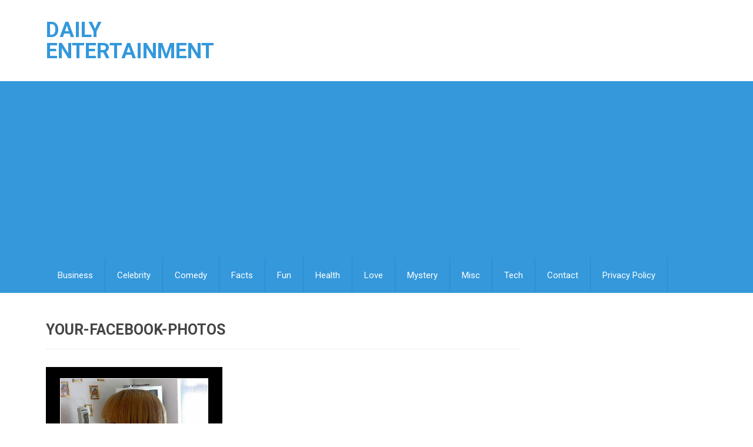

--- FILE ---
content_type: text/html; charset=UTF-8
request_url: https://dailyentertainment.me/comedy/9-hilarious-facebook-fails/attachment/your-facebook-photos
body_size: 11103
content:
<!DOCTYPE html>
<html class="no-js" lang="en-US">
<head>
	<meta charset="UTF-8">
	<!-- Always force latest IE rendering engine (even in intranet) & Chrome Frame -->
	<!--[if IE ]>
	<meta http-equiv="X-UA-Compatible" content="IE=edge,chrome=1">
	<![endif]-->
	<link rel="profile" href="https://gmpg.org/xfn/11" />
	<!--iOS/android/handheld specific -->
<link rel="apple-touch-icon" href="https://dailyentertainment.me/wp-content/themes/mts_best/apple-touch-icon.png" />
<meta name="viewport" content="width=device-width, initial-scale=1, maximum-scale=1">
<meta name="apple-mobile-web-app-capable" content="yes">
<meta name="apple-mobile-web-app-status-bar-style" content="black">
	<link rel="pingback" href="https://dailyentertainment.me/xmlrpc.php" />
	<meta name='robots' content='index, follow, max-image-preview:large, max-snippet:-1, max-video-preview:-1' />

<!-- Open Graph Meta Tags generated by MashShare 4.0.47 - https://mashshare.net -->
<meta property="og:type" content="article" /> 
<meta property="og:title" content="YOUR-FACEBOOK-PHOTOS" />
<meta property="og:image" content="https://dailyentertainment.me/wp-content/uploads/2014/08/YOUR-FACEBOOK-PHOTOS.png" />
<meta property="og:url" content="https://dailyentertainment.me/comedy/9-hilarious-facebook-fails/attachment/your-facebook-photos" />
<meta property="og:site_name" content="Daily Entertainment" />
<meta property="article:published_time" content="2014-08-17T15:12:21+00:00" />
<meta property="article:modified_time" content="2014-08-17T15:12:21+00:00" />
<meta property="og:updated_time" content="2014-08-17T15:12:21+00:00" />
<!-- Open Graph Meta Tags generated by MashShare 4.0.47 - https://www.mashshare.net -->
<!-- Twitter Card generated by MashShare 4.0.47 - https://www.mashshare.net -->
<meta property="og:image:width" content="600" />
<meta property="og:image:height" content="509" />
<meta name="twitter:card" content="summary_large_image">
<meta name="twitter:title" content="YOUR-FACEBOOK-PHOTOS">
<meta name="twitter:description" content="">
<meta name="twitter:image" content="https://dailyentertainment.me/wp-content/uploads/2014/08/YOUR-FACEBOOK-PHOTOS.png">
<!-- Twitter Card generated by MashShare 4.0.47 - https://www.mashshare.net -->


	<!-- This site is optimized with the Yoast SEO plugin v26.7 - https://yoast.com/wordpress/plugins/seo/ -->
	<title>YOUR-FACEBOOK-PHOTOS - Daily Entertainment</title>
	<link rel="canonical" href="https://dailyentertainment.me/comedy/9-hilarious-facebook-fails/attachment/your-facebook-photos/" />
	<meta property="og:locale" content="en_US" />
	<meta property="og:type" content="article" />
	<meta property="og:title" content="YOUR-FACEBOOK-PHOTOS - Daily Entertainment" />
	<meta property="og:url" content="https://dailyentertainment.me/comedy/9-hilarious-facebook-fails/attachment/your-facebook-photos/" />
	<meta property="og:site_name" content="Daily Entertainment" />
	<meta property="og:image" content="https://dailyentertainment.me/comedy/9-hilarious-facebook-fails/attachment/your-facebook-photos" />
	<meta property="og:image:width" content="600" />
	<meta property="og:image:height" content="509" />
	<meta property="og:image:type" content="image/png" />
	<script type="application/ld+json" class="yoast-schema-graph">{"@context":"https://schema.org","@graph":[{"@type":"WebPage","@id":"https://dailyentertainment.me/comedy/9-hilarious-facebook-fails/attachment/your-facebook-photos/","url":"https://dailyentertainment.me/comedy/9-hilarious-facebook-fails/attachment/your-facebook-photos/","name":"YOUR-FACEBOOK-PHOTOS - Daily Entertainment","isPartOf":{"@id":"https://dailyentertainment.me/#website"},"primaryImageOfPage":{"@id":"https://dailyentertainment.me/comedy/9-hilarious-facebook-fails/attachment/your-facebook-photos/#primaryimage"},"image":{"@id":"https://dailyentertainment.me/comedy/9-hilarious-facebook-fails/attachment/your-facebook-photos/#primaryimage"},"thumbnailUrl":"https://dailyentertainment.me/wp-content/uploads/2014/08/YOUR-FACEBOOK-PHOTOS.png","datePublished":"2014-08-17T15:12:21+00:00","breadcrumb":{"@id":"https://dailyentertainment.me/comedy/9-hilarious-facebook-fails/attachment/your-facebook-photos/#breadcrumb"},"inLanguage":"en-US","potentialAction":[{"@type":"ReadAction","target":["https://dailyentertainment.me/comedy/9-hilarious-facebook-fails/attachment/your-facebook-photos/"]}]},{"@type":"ImageObject","inLanguage":"en-US","@id":"https://dailyentertainment.me/comedy/9-hilarious-facebook-fails/attachment/your-facebook-photos/#primaryimage","url":"https://dailyentertainment.me/wp-content/uploads/2014/08/YOUR-FACEBOOK-PHOTOS.png","contentUrl":"https://dailyentertainment.me/wp-content/uploads/2014/08/YOUR-FACEBOOK-PHOTOS.png","width":600,"height":509},{"@type":"BreadcrumbList","@id":"https://dailyentertainment.me/comedy/9-hilarious-facebook-fails/attachment/your-facebook-photos/#breadcrumb","itemListElement":[{"@type":"ListItem","position":1,"name":"Home","item":"https://dailyentertainment.me/"},{"@type":"ListItem","position":2,"name":"9 Hilarious Facebook Fails","item":"https://dailyentertainment.me/comedy/9-hilarious-facebook-fails"},{"@type":"ListItem","position":3,"name":"YOUR-FACEBOOK-PHOTOS"}]},{"@type":"WebSite","@id":"https://dailyentertainment.me/#website","url":"https://dailyentertainment.me/","name":"Daily Entertainment","description":"","potentialAction":[{"@type":"SearchAction","target":{"@type":"EntryPoint","urlTemplate":"https://dailyentertainment.me/?s={search_term_string}"},"query-input":{"@type":"PropertyValueSpecification","valueRequired":true,"valueName":"search_term_string"}}],"inLanguage":"en-US"}]}</script>
	<!-- / Yoast SEO plugin. -->


<link rel='dns-prefetch' href='//cdn.jsdelivr.net' />
<link rel='dns-prefetch' href='//player.vimeo.com' />
<link rel="alternate" type="application/rss+xml" title="Daily Entertainment &raquo; Feed" href="https://dailyentertainment.me/feed" />
<link rel="alternate" type="application/rss+xml" title="Daily Entertainment &raquo; Comments Feed" href="https://dailyentertainment.me/comments/feed" />
<link rel="alternate" type="application/rss+xml" title="Daily Entertainment &raquo; YOUR-FACEBOOK-PHOTOS Comments Feed" href="https://dailyentertainment.me/comedy/9-hilarious-facebook-fails/attachment/your-facebook-photos/feed" />
<link rel="alternate" title="oEmbed (JSON)" type="application/json+oembed" href="https://dailyentertainment.me/wp-json/oembed/1.0/embed?url=https%3A%2F%2Fdailyentertainment.me%2Fcomedy%2F9-hilarious-facebook-fails%2Fattachment%2Fyour-facebook-photos" />
<link rel="alternate" title="oEmbed (XML)" type="text/xml+oembed" href="https://dailyentertainment.me/wp-json/oembed/1.0/embed?url=https%3A%2F%2Fdailyentertainment.me%2Fcomedy%2F9-hilarious-facebook-fails%2Fattachment%2Fyour-facebook-photos&#038;format=xml" />
<style id='wp-img-auto-sizes-contain-inline-css' type='text/css'>
img:is([sizes=auto i],[sizes^="auto," i]){contain-intrinsic-size:3000px 1500px}
/*# sourceURL=wp-img-auto-sizes-contain-inline-css */
</style>
<style id='wp-emoji-styles-inline-css' type='text/css'>

	img.wp-smiley, img.emoji {
		display: inline !important;
		border: none !important;
		box-shadow: none !important;
		height: 1em !important;
		width: 1em !important;
		margin: 0 0.07em !important;
		vertical-align: -0.1em !important;
		background: none !important;
		padding: 0 !important;
	}
/*# sourceURL=wp-emoji-styles-inline-css */
</style>
<style id='wp-block-library-inline-css' type='text/css'>
:root{--wp-block-synced-color:#7a00df;--wp-block-synced-color--rgb:122,0,223;--wp-bound-block-color:var(--wp-block-synced-color);--wp-editor-canvas-background:#ddd;--wp-admin-theme-color:#007cba;--wp-admin-theme-color--rgb:0,124,186;--wp-admin-theme-color-darker-10:#006ba1;--wp-admin-theme-color-darker-10--rgb:0,107,160.5;--wp-admin-theme-color-darker-20:#005a87;--wp-admin-theme-color-darker-20--rgb:0,90,135;--wp-admin-border-width-focus:2px}@media (min-resolution:192dpi){:root{--wp-admin-border-width-focus:1.5px}}.wp-element-button{cursor:pointer}:root .has-very-light-gray-background-color{background-color:#eee}:root .has-very-dark-gray-background-color{background-color:#313131}:root .has-very-light-gray-color{color:#eee}:root .has-very-dark-gray-color{color:#313131}:root .has-vivid-green-cyan-to-vivid-cyan-blue-gradient-background{background:linear-gradient(135deg,#00d084,#0693e3)}:root .has-purple-crush-gradient-background{background:linear-gradient(135deg,#34e2e4,#4721fb 50%,#ab1dfe)}:root .has-hazy-dawn-gradient-background{background:linear-gradient(135deg,#faaca8,#dad0ec)}:root .has-subdued-olive-gradient-background{background:linear-gradient(135deg,#fafae1,#67a671)}:root .has-atomic-cream-gradient-background{background:linear-gradient(135deg,#fdd79a,#004a59)}:root .has-nightshade-gradient-background{background:linear-gradient(135deg,#330968,#31cdcf)}:root .has-midnight-gradient-background{background:linear-gradient(135deg,#020381,#2874fc)}:root{--wp--preset--font-size--normal:16px;--wp--preset--font-size--huge:42px}.has-regular-font-size{font-size:1em}.has-larger-font-size{font-size:2.625em}.has-normal-font-size{font-size:var(--wp--preset--font-size--normal)}.has-huge-font-size{font-size:var(--wp--preset--font-size--huge)}.has-text-align-center{text-align:center}.has-text-align-left{text-align:left}.has-text-align-right{text-align:right}.has-fit-text{white-space:nowrap!important}#end-resizable-editor-section{display:none}.aligncenter{clear:both}.items-justified-left{justify-content:flex-start}.items-justified-center{justify-content:center}.items-justified-right{justify-content:flex-end}.items-justified-space-between{justify-content:space-between}.screen-reader-text{border:0;clip-path:inset(50%);height:1px;margin:-1px;overflow:hidden;padding:0;position:absolute;width:1px;word-wrap:normal!important}.screen-reader-text:focus{background-color:#ddd;clip-path:none;color:#444;display:block;font-size:1em;height:auto;left:5px;line-height:normal;padding:15px 23px 14px;text-decoration:none;top:5px;width:auto;z-index:100000}html :where(.has-border-color){border-style:solid}html :where([style*=border-top-color]){border-top-style:solid}html :where([style*=border-right-color]){border-right-style:solid}html :where([style*=border-bottom-color]){border-bottom-style:solid}html :where([style*=border-left-color]){border-left-style:solid}html :where([style*=border-width]){border-style:solid}html :where([style*=border-top-width]){border-top-style:solid}html :where([style*=border-right-width]){border-right-style:solid}html :where([style*=border-bottom-width]){border-bottom-style:solid}html :where([style*=border-left-width]){border-left-style:solid}html :where(img[class*=wp-image-]){height:auto;max-width:100%}:where(figure){margin:0 0 1em}html :where(.is-position-sticky){--wp-admin--admin-bar--position-offset:var(--wp-admin--admin-bar--height,0px)}@media screen and (max-width:600px){html :where(.is-position-sticky){--wp-admin--admin-bar--position-offset:0px}}

/*# sourceURL=wp-block-library-inline-css */
</style><style id='global-styles-inline-css' type='text/css'>
:root{--wp--preset--aspect-ratio--square: 1;--wp--preset--aspect-ratio--4-3: 4/3;--wp--preset--aspect-ratio--3-4: 3/4;--wp--preset--aspect-ratio--3-2: 3/2;--wp--preset--aspect-ratio--2-3: 2/3;--wp--preset--aspect-ratio--16-9: 16/9;--wp--preset--aspect-ratio--9-16: 9/16;--wp--preset--color--black: #000000;--wp--preset--color--cyan-bluish-gray: #abb8c3;--wp--preset--color--white: #ffffff;--wp--preset--color--pale-pink: #f78da7;--wp--preset--color--vivid-red: #cf2e2e;--wp--preset--color--luminous-vivid-orange: #ff6900;--wp--preset--color--luminous-vivid-amber: #fcb900;--wp--preset--color--light-green-cyan: #7bdcb5;--wp--preset--color--vivid-green-cyan: #00d084;--wp--preset--color--pale-cyan-blue: #8ed1fc;--wp--preset--color--vivid-cyan-blue: #0693e3;--wp--preset--color--vivid-purple: #9b51e0;--wp--preset--gradient--vivid-cyan-blue-to-vivid-purple: linear-gradient(135deg,rgb(6,147,227) 0%,rgb(155,81,224) 100%);--wp--preset--gradient--light-green-cyan-to-vivid-green-cyan: linear-gradient(135deg,rgb(122,220,180) 0%,rgb(0,208,130) 100%);--wp--preset--gradient--luminous-vivid-amber-to-luminous-vivid-orange: linear-gradient(135deg,rgb(252,185,0) 0%,rgb(255,105,0) 100%);--wp--preset--gradient--luminous-vivid-orange-to-vivid-red: linear-gradient(135deg,rgb(255,105,0) 0%,rgb(207,46,46) 100%);--wp--preset--gradient--very-light-gray-to-cyan-bluish-gray: linear-gradient(135deg,rgb(238,238,238) 0%,rgb(169,184,195) 100%);--wp--preset--gradient--cool-to-warm-spectrum: linear-gradient(135deg,rgb(74,234,220) 0%,rgb(151,120,209) 20%,rgb(207,42,186) 40%,rgb(238,44,130) 60%,rgb(251,105,98) 80%,rgb(254,248,76) 100%);--wp--preset--gradient--blush-light-purple: linear-gradient(135deg,rgb(255,206,236) 0%,rgb(152,150,240) 100%);--wp--preset--gradient--blush-bordeaux: linear-gradient(135deg,rgb(254,205,165) 0%,rgb(254,45,45) 50%,rgb(107,0,62) 100%);--wp--preset--gradient--luminous-dusk: linear-gradient(135deg,rgb(255,203,112) 0%,rgb(199,81,192) 50%,rgb(65,88,208) 100%);--wp--preset--gradient--pale-ocean: linear-gradient(135deg,rgb(255,245,203) 0%,rgb(182,227,212) 50%,rgb(51,167,181) 100%);--wp--preset--gradient--electric-grass: linear-gradient(135deg,rgb(202,248,128) 0%,rgb(113,206,126) 100%);--wp--preset--gradient--midnight: linear-gradient(135deg,rgb(2,3,129) 0%,rgb(40,116,252) 100%);--wp--preset--font-size--small: 13px;--wp--preset--font-size--medium: 20px;--wp--preset--font-size--large: 36px;--wp--preset--font-size--x-large: 42px;--wp--preset--spacing--20: 0.44rem;--wp--preset--spacing--30: 0.67rem;--wp--preset--spacing--40: 1rem;--wp--preset--spacing--50: 1.5rem;--wp--preset--spacing--60: 2.25rem;--wp--preset--spacing--70: 3.38rem;--wp--preset--spacing--80: 5.06rem;--wp--preset--shadow--natural: 6px 6px 9px rgba(0, 0, 0, 0.2);--wp--preset--shadow--deep: 12px 12px 50px rgba(0, 0, 0, 0.4);--wp--preset--shadow--sharp: 6px 6px 0px rgba(0, 0, 0, 0.2);--wp--preset--shadow--outlined: 6px 6px 0px -3px rgb(255, 255, 255), 6px 6px rgb(0, 0, 0);--wp--preset--shadow--crisp: 6px 6px 0px rgb(0, 0, 0);}:where(.is-layout-flex){gap: 0.5em;}:where(.is-layout-grid){gap: 0.5em;}body .is-layout-flex{display: flex;}.is-layout-flex{flex-wrap: wrap;align-items: center;}.is-layout-flex > :is(*, div){margin: 0;}body .is-layout-grid{display: grid;}.is-layout-grid > :is(*, div){margin: 0;}:where(.wp-block-columns.is-layout-flex){gap: 2em;}:where(.wp-block-columns.is-layout-grid){gap: 2em;}:where(.wp-block-post-template.is-layout-flex){gap: 1.25em;}:where(.wp-block-post-template.is-layout-grid){gap: 1.25em;}.has-black-color{color: var(--wp--preset--color--black) !important;}.has-cyan-bluish-gray-color{color: var(--wp--preset--color--cyan-bluish-gray) !important;}.has-white-color{color: var(--wp--preset--color--white) !important;}.has-pale-pink-color{color: var(--wp--preset--color--pale-pink) !important;}.has-vivid-red-color{color: var(--wp--preset--color--vivid-red) !important;}.has-luminous-vivid-orange-color{color: var(--wp--preset--color--luminous-vivid-orange) !important;}.has-luminous-vivid-amber-color{color: var(--wp--preset--color--luminous-vivid-amber) !important;}.has-light-green-cyan-color{color: var(--wp--preset--color--light-green-cyan) !important;}.has-vivid-green-cyan-color{color: var(--wp--preset--color--vivid-green-cyan) !important;}.has-pale-cyan-blue-color{color: var(--wp--preset--color--pale-cyan-blue) !important;}.has-vivid-cyan-blue-color{color: var(--wp--preset--color--vivid-cyan-blue) !important;}.has-vivid-purple-color{color: var(--wp--preset--color--vivid-purple) !important;}.has-black-background-color{background-color: var(--wp--preset--color--black) !important;}.has-cyan-bluish-gray-background-color{background-color: var(--wp--preset--color--cyan-bluish-gray) !important;}.has-white-background-color{background-color: var(--wp--preset--color--white) !important;}.has-pale-pink-background-color{background-color: var(--wp--preset--color--pale-pink) !important;}.has-vivid-red-background-color{background-color: var(--wp--preset--color--vivid-red) !important;}.has-luminous-vivid-orange-background-color{background-color: var(--wp--preset--color--luminous-vivid-orange) !important;}.has-luminous-vivid-amber-background-color{background-color: var(--wp--preset--color--luminous-vivid-amber) !important;}.has-light-green-cyan-background-color{background-color: var(--wp--preset--color--light-green-cyan) !important;}.has-vivid-green-cyan-background-color{background-color: var(--wp--preset--color--vivid-green-cyan) !important;}.has-pale-cyan-blue-background-color{background-color: var(--wp--preset--color--pale-cyan-blue) !important;}.has-vivid-cyan-blue-background-color{background-color: var(--wp--preset--color--vivid-cyan-blue) !important;}.has-vivid-purple-background-color{background-color: var(--wp--preset--color--vivid-purple) !important;}.has-black-border-color{border-color: var(--wp--preset--color--black) !important;}.has-cyan-bluish-gray-border-color{border-color: var(--wp--preset--color--cyan-bluish-gray) !important;}.has-white-border-color{border-color: var(--wp--preset--color--white) !important;}.has-pale-pink-border-color{border-color: var(--wp--preset--color--pale-pink) !important;}.has-vivid-red-border-color{border-color: var(--wp--preset--color--vivid-red) !important;}.has-luminous-vivid-orange-border-color{border-color: var(--wp--preset--color--luminous-vivid-orange) !important;}.has-luminous-vivid-amber-border-color{border-color: var(--wp--preset--color--luminous-vivid-amber) !important;}.has-light-green-cyan-border-color{border-color: var(--wp--preset--color--light-green-cyan) !important;}.has-vivid-green-cyan-border-color{border-color: var(--wp--preset--color--vivid-green-cyan) !important;}.has-pale-cyan-blue-border-color{border-color: var(--wp--preset--color--pale-cyan-blue) !important;}.has-vivid-cyan-blue-border-color{border-color: var(--wp--preset--color--vivid-cyan-blue) !important;}.has-vivid-purple-border-color{border-color: var(--wp--preset--color--vivid-purple) !important;}.has-vivid-cyan-blue-to-vivid-purple-gradient-background{background: var(--wp--preset--gradient--vivid-cyan-blue-to-vivid-purple) !important;}.has-light-green-cyan-to-vivid-green-cyan-gradient-background{background: var(--wp--preset--gradient--light-green-cyan-to-vivid-green-cyan) !important;}.has-luminous-vivid-amber-to-luminous-vivid-orange-gradient-background{background: var(--wp--preset--gradient--luminous-vivid-amber-to-luminous-vivid-orange) !important;}.has-luminous-vivid-orange-to-vivid-red-gradient-background{background: var(--wp--preset--gradient--luminous-vivid-orange-to-vivid-red) !important;}.has-very-light-gray-to-cyan-bluish-gray-gradient-background{background: var(--wp--preset--gradient--very-light-gray-to-cyan-bluish-gray) !important;}.has-cool-to-warm-spectrum-gradient-background{background: var(--wp--preset--gradient--cool-to-warm-spectrum) !important;}.has-blush-light-purple-gradient-background{background: var(--wp--preset--gradient--blush-light-purple) !important;}.has-blush-bordeaux-gradient-background{background: var(--wp--preset--gradient--blush-bordeaux) !important;}.has-luminous-dusk-gradient-background{background: var(--wp--preset--gradient--luminous-dusk) !important;}.has-pale-ocean-gradient-background{background: var(--wp--preset--gradient--pale-ocean) !important;}.has-electric-grass-gradient-background{background: var(--wp--preset--gradient--electric-grass) !important;}.has-midnight-gradient-background{background: var(--wp--preset--gradient--midnight) !important;}.has-small-font-size{font-size: var(--wp--preset--font-size--small) !important;}.has-medium-font-size{font-size: var(--wp--preset--font-size--medium) !important;}.has-large-font-size{font-size: var(--wp--preset--font-size--large) !important;}.has-x-large-font-size{font-size: var(--wp--preset--font-size--x-large) !important;}
/*# sourceURL=global-styles-inline-css */
</style>

<style id='classic-theme-styles-inline-css' type='text/css'>
/*! This file is auto-generated */
.wp-block-button__link{color:#fff;background-color:#32373c;border-radius:9999px;box-shadow:none;text-decoration:none;padding:calc(.667em + 2px) calc(1.333em + 2px);font-size:1.125em}.wp-block-file__button{background:#32373c;color:#fff;text-decoration:none}
/*# sourceURL=/wp-includes/css/classic-themes.min.css */
</style>
<link rel='stylesheet' id='elite_player_style-css' href='https://dailyentertainment.me/wp-content/plugins/Elite-video-player/css/elite.min.css?ver=6.9.1' type='text/css' media='all' />
<link rel='stylesheet' id='elite_player_icons-css' href='https://dailyentertainment.me/wp-content/plugins/Elite-video-player/css/elite-font-awesome.min.css?ver=6.9.1' type='text/css' media='all' />
<link rel='stylesheet' id='elite_player_scrollbar-css' href='https://dailyentertainment.me/wp-content/plugins/Elite-video-player/css/jquery.mCustomScrollbar.min.css?ver=6.9.1' type='text/css' media='all' />
<link rel='stylesheet' id='bcct_style-css' href='https://dailyentertainment.me/wp-content/plugins/better-click-to-tweet/assets/css/styles.css?ver=3.0' type='text/css' media='all' />
<link rel='stylesheet' id='mashsb-styles-css' href='https://dailyentertainment.me/wp-content/plugins/mashsharer/assets/css/mashsb.min.css?ver=4.0.47' type='text/css' media='all' />
<style id='mashsb-styles-inline-css' type='text/css'>
.mashsb-count {color:#cccccc;}@media only screen and (min-width:568px){.mashsb-buttons a {min-width: 177px;}}
/*# sourceURL=mashsb-styles-inline-css */
</style>
<link rel='stylesheet' id='widgetopts-styles-css' href='https://dailyentertainment.me/wp-content/plugins/widget-options/assets/css/widget-options.css?ver=4.1.3' type='text/css' media='all' />
<link rel='stylesheet' id='wp-pagenavi-css' href='https://dailyentertainment.me/wp-content/plugins/wp-pagenavi/pagenavi-css.css?ver=2.70' type='text/css' media='all' />
<link rel='stylesheet' id='flexslider-css' href='https://dailyentertainment.me/wp-content/themes/mts_best/css/flexslider.css?ver=adae262f4bce8222c40063db68fabb06' type='text/css' media='all' />
<link rel='stylesheet' id='fontawesome-css' href='https://dailyentertainment.me/wp-content/themes/mts_best/css/font-awesome.min.css?ver=adae262f4bce8222c40063db68fabb06' type='text/css' media='all' />
<link rel='stylesheet' id='stylesheet-css' href='https://dailyentertainment.me/wp-content/themes/mts_best/style.css?ver=adae262f4bce8222c40063db68fabb06' type='text/css' media='all' />
<style id='stylesheet-inline-css' type='text/css'>

        body {background-color:#ffffff;}
        body {background-image: url(https://dailyentertainment.me/wp-content/themes/mts_best/images/nobg.png);}
        .main-header {background-color:#FFFFFF; background-image: url(https://dailyentertainment.me/wp-content/themes/mts_best/images/nobg.png);}
        footer-carousel-wrap {background-color:#3498db; }
        footer {background-color:#eeeeee; background-image: url(https://dailyentertainment.me/wp-content/themes/mts_best/images/nobg.png);}
        footer > .copyrights {background-color:#FFFFFF;}
        .pace .pace-progress, nav a#pull,.flex-direction-nav li a,#top-navigation li:hover a, #header nav#top-navigation ul ul li,.secondary-navigation,#move-to-top,.mts-subscribe input[type='submit'],input[type='submit'],#commentform input#submit,.contactform #submit,.pagination a,.fs-pagination a,.header-search .ajax-search-results-container,#load-posts a,#fs2_load_more_button,#wp-calendar td a,#wp-calendar caption,#wp-calendar #prev a:before,#wp-calendar #next a:before, .tagcloud a, #tags-tab-content a, .widget_wpt .tab_title.selected a,.widget_wp_review_tab .tab_title.selected a, #wp-calendar thead th.today, .slidertitle, #header nav#navigation ul ul li, .thecategory a, #wp-calendar td a:hover, #wp-calendar #today {background: #3498db; color: #fff; }
        .header-search #s,nav a.toggle-mobile-menu,#mobile-menu-wrapper,.tab_widget ul.wps_tabs li {background: #3498db !important;}
        #wp-calendar thead th.today { border-color: #3498db; }
        a, a:hover,.title a:hover,.post-data .post-title a:hover,.post-title a:hover,.post-info a:hover,.entry-content a,.textwidget a,.reply a,.comm,.fn a,.comment-reply-link, .entry-content .singleleft a:hover, #footer-post-carousel .flex-direction-nav li a {color:#3498db;}
        .post-box .review-total-only .review-result-wrapper .review-result i {color:#3498db!important;}
        footer > .footer-carousel-wrap { background: #3498db; }
        
        
        
        
        
        
        /* Start of Facebook like and share button */

.fb_like_and_share {
    background: #3f5da3;
    text-align: center;
    border-radius: 3px;
    padding: 2px;
    margin-bottom: 25px;
    clear: both;
}
.fb_text, .fb_share {
    text-transform: uppercase;
    font: bold 17px Helvetica, Arial, Sans-serif;
    text-decoration: none;
    line-height: 20px;
}
.fb_like_out {
    width: 30%;
    background-color: white;
    color: black;
    padding: 10px;
    display: inline-block;
    box-sizing: border-box;
    vertical-align: middle;
}
.fb_share {
    padding: 10px;
    color: white;
    display: inline-block;
    width: 100%;
    box-sizing: border-box;
    vertical-align: middle;
}
a.fb_share, a.fb_share:link, a.fb_share:visited, a.fb_share:hover, a.fb_share:active {
    color: white;
}
.fb_like_and_share .fb-like {
    display: inline-block!important;
    line-height: 20px;
    margin-left: 10px;
}
@media (max-width:400px)  {
    .fb_share {
    display: block;
    width: 100%;
}
.fb_like_out {
    width: 100%;
}
}
.container {
    position: relative;
    width: 100%;
    max-width: 1260px;
    padding-left: 0px;
    padding-right: 0px;
    margin: 0 auto;
    -webkit-overflow-scrolling: touch;
    -webkit-box-sizing: border-box;
    -moz-box-sizing: border-box;
    box-sizing: border-box;
}
.container:after {
    content: "";
    display: table;
    clear: both;
}
.container.narrow {
    max-width: 800px;
}
.container.wider {
    max-width: 1400px;
}
.container.wide {
    max-width: 100%;
}

body .form-item .custom-check~label {
    display: block;
    padding-left: 30px;
    line-height: 20px;
}

.columns-2, .columns-3 {
    padding-top: 0px;
}
.columns-2:after, .columns-3:after {
    content: "";
    display: table;
    clear: both;
}
.columns-2 .columns-2, .columns-2 .columns-3, .columns-3 .columns-2, .columns-3 .columns-3 {
    padding-top: 0;
}
.columns-2 .col-main {
    width: 710px;
    width: calc(100% - 320px);
    max-width: 920px;
}
.columns-3 {
    overflow: hidden;
}
.columns-3 .col-main {
    width: calc(83% - 340px);
}
.columns-3 .col-span-2 {
    width: calc(100% - 320px);
}
.col-main {
    float: left;
    width: 100%;
}
.col-main>.container {
    padding: 0 20px;
}
.col-main>.container .big-image {
    margin-left: -20px;
    margin-right: -20px;
}
.col-main .col-main {
    width: 60%;
    margin-right: 3%;
}
.col-main .col-right {
    width: 37%;
}
.col-main>p:first-of-type {
    margin-top: 0;
}
.col-main h1 {
    font: 35px/1 "Proxima Nova Extrabld", Helvetica, Arial, sans-serif;
    letter-spacing: -1.1px;
    color: #000;
    margin: 60px 0 25px;
}
.col-main h1:first-child {
    margin-top: 0;
}
.col-main h1.alt {
    color: #94ad00;
    font-family: "Proxima Nova Semibold", Helvetica, Arial, sans-serif;
}
.col-main h1 span {
    color: #67aabf;
}
.col-main .extra-message {
    width: auto;
    padding-left: 10;
    padding-right: 10;
}
.col-main .badge {
    float: left;
    margin-right: 20px;
    margin-left: -20px;
}
.col-main .distinct {
    font-size: 31px;
    letter-spacing: -1.5px;
}
.col-main .bottom-area p {
    width: 100%;
    margin-top: 0;
    font-size: 23px;
    line-height: 1.435;
}
.col-left {
    width: 17%;
    margin-right: 20px;
    float: left;
    clear: left;
}
.col-right {
    width: 300px;
    float: right;
    margin-left: 20px;
}
.col-right .grid {
    margin: 10px 0 40px;
    width: 100%;
    min-width: 0;
}
.col-right .grid_item {
    width: 100%;
}
@media screen and (max-width:1024px)  {
    .columns-2, .columns-3 {
    padding-top: 0px;
}
.col-main .col-main {
    width: 100%;
}
.columns-3 .col-main {
    width: calc(100% - 320px);
}
.col-main .col-right {
    width: 100%;
    margin-top: 60px;
}
.col-main .where-to-buy {
    max-width: initial;
    margin-left: -10px;
    margin-right: -10px;
    width: auto;
    float: none;
}
.col-main .badge {
    margin-right: 15px;
}
.col-main .distinct {
    font-size: 26px;
}
}
@media screen and (max-width:800px)  {
    .col-main {
    width: 100%;
}
.col-main>.container {
    padding: 0;
}
.col-main h1 {
    font-size: 30px;
    margin: 40px 0 25px;
}
.col-main .badge {
    margin-left: 0;
}
.col-main .distinct {
    letter-spacing: 0.5px;
    font-size: 22px;
}
.col-main .btn {
    margin: 0 auto;
}
.columns-2 .col-main, .columns-3 .col-main {
    width: 100%;
    margin-right: 0;
}
.col-right {
    width: 100%;
}
.col-right .grid_item {
    margin: 0 auto;
}
.col-right .grid_item .grid_img img {
    height: auto;
    transform: translateY(-50%) translateX(-50%);
}
.col-right .side-ad {
    width: 50%;
    float: left;
    padding: 0;
    text-align: center;
}
.col-right .grid {
    width: 50%;
    float: left;
    clear: none;
}
}
@media screen and (max-width:660px)  {
    .col-main h1 {
    font-size: 31px;
    text-align: center;
}
.col-right .side-ad {
    width: 100%;
}
.col-right .grid {
    width: 100%;
}
}

/* End of Facebook like and share button */
            
/*# sourceURL=stylesheet-inline-css */
</style>
<link rel='stylesheet' id='responsive-css' href='https://dailyentertainment.me/wp-content/themes/mts_best/css/responsive.css?ver=adae262f4bce8222c40063db68fabb06' type='text/css' media='all' />
<script type="text/javascript" src="https://dailyentertainment.me/wp-includes/js/jquery/jquery.min.js?ver=3.7.1" id="jquery-core-js"></script>
<script type="text/javascript" src="https://dailyentertainment.me/wp-includes/js/jquery/jquery-migrate.min.js?ver=3.4.1" id="jquery-migrate-js"></script>
<script type="text/javascript" src="https://dailyentertainment.me/wp-content/plugins/Elite-video-player/js/embed.min.js?ver=6.9.1" id="elite_embed-js"></script>
<script type="text/javascript" src="https://cdn.jsdelivr.net/npm/hls.js@latest?ver=6.9.1" id="elite_hls-js"></script>
<script type="text/javascript" src="https://dailyentertainment.me/wp-content/plugins/Elite-video-player/js/jquery.mCustomScrollbar.min.js?ver=6.9.1" id="elite_jquery.mCustomScrollbar-js"></script>
<script type="text/javascript" src="https://player.vimeo.com/api/player.js?ver=6.9.1" id="elite_vimeo-js"></script>
<script type="text/javascript" src="https://dailyentertainment.me/wp-content/plugins/Elite-video-player/js/THREEx.FullScreen.min.js?ver=6.9.1" id="elite_THREEx.FullScreen-js"></script>
<script type="text/javascript" src="https://dailyentertainment.me/wp-content/plugins/Elite-video-player/js/vast.min.js?ver=6.9.1" id="elite_vast-js"></script>
<script type="text/javascript" src="https://dailyentertainment.me/wp-content/plugins/Elite-video-player/js/Playlist.min.js?ver=6.9.1" id="elite_playlist-js"></script>
<script type="text/javascript" src="https://dailyentertainment.me/wp-content/plugins/Elite-video-player/js/videoPlayer.min.js?ver=6.9.1" id="elite_video_player-js"></script>
<script type="text/javascript" id="mashsb-js-extra">
/* <![CDATA[ */
var mashsb = {"shares":"0","round_shares":"","animate_shares":"0","dynamic_buttons":"0","share_url":"https://dailyentertainment.me/comedy/9-hilarious-facebook-fails/attachment/your-facebook-photos","title":"YOUR-FACEBOOK-PHOTOS","image":null,"desc":"","hashtag":"","subscribe":"content","subscribe_url":"","activestatus":"1","singular":"1","twitter_popup":"1","refresh":"0","nonce":"041dbea77a","postid":"4254","servertime":"1768867505","ajaxurl":"https://dailyentertainment.me/wp-admin/admin-ajax.php"};
//# sourceURL=mashsb-js-extra
/* ]]> */
</script>
<script type="text/javascript" src="https://dailyentertainment.me/wp-content/plugins/mashsharer/assets/js/mashsb.min.js?ver=4.0.47" id="mashsb-js"></script>
<script type="text/javascript" src="https://dailyentertainment.me/wp-content/plugins/wp-hide-post/public/js/wp-hide-post-public.js?ver=2.0.10" id="wp-hide-post-js"></script>
<script type="text/javascript" id="customscript-js-extra">
/* <![CDATA[ */
var mts_customscript = {"responsive":"1","nav_menu":"secondary"};
//# sourceURL=customscript-js-extra
/* ]]> */
</script>
<script type="text/javascript" src="https://dailyentertainment.me/wp-content/themes/mts_best/js/customscript.js?ver=adae262f4bce8222c40063db68fabb06" id="customscript-js"></script>
<script type="text/javascript" src="https://dailyentertainment.me/wp-content/themes/mts_best/js/jquery.flexslider-min.js?ver=adae262f4bce8222c40063db68fabb06" id="flexslider-js"></script>
<link rel="https://api.w.org/" href="https://dailyentertainment.me/wp-json/" /><link rel="alternate" title="JSON" type="application/json" href="https://dailyentertainment.me/wp-json/wp/v2/media/4254" /><link rel="EditURI" type="application/rsd+xml" title="RSD" href="https://dailyentertainment.me/xmlrpc.php?rsd" />
<!--Theme by MyThemeShop.com-->
<link rel='shortlink' href='https://dailyentertainment.me/?p=4254' />
<script async src="https://pagead2.googlesyndication.com/pagead/js/adsbygoogle.js?client=ca-pub-4740520977899897"
     crossorigin="anonymous"></script>
<!-- Twitter Cards Meta - V 2.5.4 -->
<meta name="twitter:card" content="photo" />
<meta name="twitter:site" content="@fact" />
<meta name="twitter:creator" content="@fact" />
<meta name="twitter:url" content="https://dailyentertainment.me/comedy/9-hilarious-facebook-fails/attachment/your-facebook-photos" />
<meta name="twitter:title" content="YOUR-FACEBOOK-PHOTOS" />
<meta name="twitter:description" content="" />
<meta name="twitter:image" content="https://dailyentertainment.me/wp-content/uploads/2014/08/YOUR-FACEBOOK-PHOTOS.png" />
<!-- Twitter Cards Meta By WPDeveloper.net -->

<link href="//fonts.googleapis.com/css?family=Roboto:700|Roboto:normal&amp;subset=latin" rel="stylesheet" type="text/css">
<style type="text/css">
#logo a { font-family: 'Roboto'; font-weight: 700; font-size: 36px; color: #3498db;text-transform: uppercase; }
.menu li, .menu li a { font-family: 'Roboto'; font-weight: normal; font-size: 15px; color: #ffffff; }
body { font-family: 'Roboto'; font-weight: normal; font-size: 15px; color: #444444; }
.post-data .post-title a, #comments-tab-content a { font-family: 'Roboto'; font-weight: 700; font-size: 16px; color: #444444;text-transform: uppercase; }
.hentry .entry-title { font-family: 'Roboto'; font-weight: 700; font-size: 25px; color: #444444;text-transform: uppercase; }
#sidebars .widget { font-family: 'Roboto'; font-weight: normal; font-size: 15px; color: #444444; }
.footer-widgets { font-family: 'Roboto'; font-weight: normal; font-size: 15px; color: #444444; }
h1 { font-family: 'Roboto'; font-weight: 700; font-size: 30px; color: #444444;text-transform: uppercase; }
h2 { font-family: 'Roboto'; font-weight: 700; font-size: 25px; color: #444444;text-transform: uppercase; }
h3 { font-family: 'Roboto'; font-weight: 700; font-size: 20px; color: #444444;text-transform: uppercase; }
h4 { font-family: 'Roboto'; font-weight: 700; font-size: 18px; color: #444444;text-transform: uppercase; }
h5 { font-family: 'Roboto'; font-weight: 700; font-size: 15px; color: #444444;text-transform: uppercase; }
h6 { font-family: 'Roboto'; font-weight: 700; font-size: 13px; color: #444444;text-transform: uppercase; }
</style>
<script type="text/javascript">document.documentElement.className = document.documentElement.className.replace(/\bno-js\b/,'js');</script></head>
<body data-rsssl=1 id ="blog" class="attachment wp-singular attachment-template-default single single-attachment postid-4254 attachmentid-4254 attachment-png wp-theme-mts_best main" itemscope itemtype="http://schema.org/WebPage">
	<div class="main-container-wrap">
		<header class="main-header">
			<div id="header">
				<div class="container">
					<div class="header-inner">
						<div class="logo-wrap">
																									<h2 id="logo" class="text-logo">
											<a href="https://dailyentertainment.me">Daily Entertainment</a>
										</h2><!-- END #logo -->
																<div class="site-description">
																	</div>
													</div>
						<div id="social-profile-icons-2" class="widget widget-header"></div>					</div>
				</div><!--.container-->
				
													<div class="secondary-navigation">
									<div class="container clearfix">
						<nav id="navigation" class="clearfix">
							<a href="#" class="toggle-mobile-menu">Menu</a>
															<ul id="menu-main" class="menu clearfix"><li id="menu-item-8633" class="menu-item menu-item-type-taxonomy menu-item-object-category"><a href="https://dailyentertainment.me/category/business">Business</a></li>
<li id="menu-item-16" class="menu-item menu-item-type-taxonomy menu-item-object-category"><a href="https://dailyentertainment.me/category/celebs">Celebrity</a></li>
<li id="menu-item-372" class="menu-item menu-item-type-taxonomy menu-item-object-category"><a href="https://dailyentertainment.me/category/comedy">Comedy</a></li>
<li id="menu-item-168" class="menu-item menu-item-type-taxonomy menu-item-object-category"><a href="https://dailyentertainment.me/category/facts">Facts</a></li>
<li id="menu-item-1367" class="menu-item menu-item-type-taxonomy menu-item-object-category"><a href="https://dailyentertainment.me/category/fun">Fun</a></li>
<li id="menu-item-1303" class="menu-item menu-item-type-taxonomy menu-item-object-category"><a href="https://dailyentertainment.me/category/health">Health</a></li>
<li id="menu-item-4374" class="menu-item menu-item-type-taxonomy menu-item-object-category"><a href="https://dailyentertainment.me/category/love">Love</a></li>
<li id="menu-item-1366" class="menu-item menu-item-type-taxonomy menu-item-object-category"><a href="https://dailyentertainment.me/category/mystery">Mystery</a></li>
<li id="menu-item-1895" class="menu-item menu-item-type-taxonomy menu-item-object-category"><a href="https://dailyentertainment.me/category/misc">Misc</a></li>
<li id="menu-item-10047" class="menu-item menu-item-type-taxonomy menu-item-object-category"><a href="https://dailyentertainment.me/category/tech">Tech</a></li>
<li id="menu-item-7436" class="menu-item menu-item-type-post_type menu-item-object-page"><a href="https://dailyentertainment.me/contact">Contact</a></li>
<li id="menu-item-7437" class="menu-item menu-item-type-post_type menu-item-object-page"><a href="https://dailyentertainment.me/privacy-policy">Privacy Policy</a></li>
</ul>													</nav>
					</div><!--.container-->
					</div>
				
			</div><!--#header-->
		</header>
		<div class="main-container"><div id="page" class="single">
	<article class="article" itemscope itemtype="http://schema.org/BlogPosting">
		<div id="content_box" >
							<div id="post-4254" class="g post post-4254 attachment type-attachment status-inherit hentry">
					<div class="single_post">
												<header>
							<h1 class="title single-title entry-title" itemprop="headline">YOUR-FACEBOOK-PHOTOS</h1>
																				</header><!--.headline_area-->
						<div class="post-single-content box mark-links entry-content">
																					<p class="attachment"><a href='https://dailyentertainment.me/wp-content/uploads/2014/08/YOUR-FACEBOOK-PHOTOS.png'><img fetchpriority="high" decoding="async" width="300" height="254" src="https://dailyentertainment.me/wp-content/uploads/2014/08/YOUR-FACEBOOK-PHOTOS-300x254.png" class="attachment-medium size-medium" alt="" srcset="https://dailyentertainment.me/wp-content/uploads/2014/08/YOUR-FACEBOOK-PHOTOS-300x254.png 300w, https://dailyentertainment.me/wp-content/uploads/2014/08/YOUR-FACEBOOK-PHOTOS.png 600w" sizes="(max-width: 300px) 100vw, 300px" /></a></p>
														
															<!-- Start Share Buttons -->
								<div class="shareit">
																			<!-- Twitter -->
										<span class="share-item twitterbtn">
											<a href="https://twitter.com/share" class="twitter-share-button" data-via="">Tweet</a>
										</span>
																												<!-- GPlus -->
										<span class="share-item gplusbtn">
											<g:plusone size="medium"></g:plusone>
										</span>
																												<!-- Facebook -->
										<span class="share-item facebookbtn">
											<div id="fb-root"></div>
											<div class="fb-like" data-send="false" data-layout="button_count" data-width="150" data-show-faces="false"></div>
										</span>
																																														<!-- Pinterest -->
										<span class="share-item pinbtn">
											<a href="http://pinterest.com/pin/create/button/?url=https://dailyentertainment.me/comedy/9-hilarious-facebook-fails/attachment/your-facebook-photos&media=https://dailyentertainment.me/wp-content/uploads/2014/08/YOUR-FACEBOOK-PHOTOS.png&description=YOUR-FACEBOOK-PHOTOS" class="pin-it-button" count-layout="horizontal">Pin It</a>
										</span>
																	</div>
								<!-- end Share Buttons -->
																				</div><!--.post-content box mark-links-->
					</div><!--.single_post-->
					 					
									</div><!--.g post-->
				<!-- You can start editing here. -->
<!-- If comments are closed. -->
<p class="nocomments"></p>

					</div>
	</article>
    <aside class="sidebar c-4-12">
	<div id="sidebars" class="g">
		<div class="sidebar">
			<ul class="sidebar_list">
				<div id="text-2" class="widget widget_text">			<div class="textwidget"></div>
		</div>			</ul>
		</div>
	</div><!--sidebars-->
</aside>		</div><!--#page-->
	</div><!--.main-container-->
	<footer>
				
			<div class="container">
						</div>
			
		<div class="copyrights">
			<div class="container">
				<!--start copyrights-->
<div id="copyright-note">
<span><a href="https://dailyentertainment.me/" title="" rel="nofollow">Daily Entertainment</a> Copyright &copy; 2026.</span>
<div class="right"></div>
</div>
<!--end copyrights-->
			</div><!--.container-->
		</div><!--.copyrights-->
	</footer><!--footer-->
</div><!--.main-container-wrap-->
<!--start footer code-->
<!-- Start of StatCounter Code for Default Guide -->
<script type="text/javascript">
var sc_project=9821911; 
var sc_invisible=1; 
var sc_security="c040b93b"; 
var scJsHost = (("https:" == document.location.protocol) ?
"https://secure." : "http://www.");
document.write("<sc"+"ript type='text/javascript' src='" +
scJsHost+
"statcounter.com/counter/counter.js'></"+"script>");
</script>
<noscript><div class="statcounter"><a title="website
statistics" href="http://statcounter.com/free-web-stats/"
target="_blank"><img class="statcounter"
src="https://c.statcounter.com/9821911/0/c040b93b/1/"
alt="website statistics"></a></div></noscript>
<!-- End of StatCounter Code for Default Guide --><!--end footer code-->
<script type="speculationrules">
{"prefetch":[{"source":"document","where":{"and":[{"href_matches":"/*"},{"not":{"href_matches":["/wp-*.php","/wp-admin/*","/wp-content/uploads/*","/wp-content/*","/wp-content/plugins/*","/wp-content/themes/mts_best/*","/*\\?(.+)"]}},{"not":{"selector_matches":"a[rel~=\"nofollow\"]"}},{"not":{"selector_matches":".no-prefetch, .no-prefetch a"}}]},"eagerness":"conservative"}]}
</script>
<div class="Elite_video_player" style="position:absolute;display:none;width:0px;height:0px;" id="" data-options="{&quot;rootFolder&quot;:&quot;https:\/\/dailyentertainment.me\/wp-content\/plugins\/Elite-video-player\/&quot;}"></div><script id="wp-emoji-settings" type="application/json">
{"baseUrl":"https://s.w.org/images/core/emoji/17.0.2/72x72/","ext":".png","svgUrl":"https://s.w.org/images/core/emoji/17.0.2/svg/","svgExt":".svg","source":{"concatemoji":"https://dailyentertainment.me/wp-includes/js/wp-emoji-release.min.js?ver=adae262f4bce8222c40063db68fabb06"}}
</script>
<script type="module">
/* <![CDATA[ */
/*! This file is auto-generated */
const a=JSON.parse(document.getElementById("wp-emoji-settings").textContent),o=(window._wpemojiSettings=a,"wpEmojiSettingsSupports"),s=["flag","emoji"];function i(e){try{var t={supportTests:e,timestamp:(new Date).valueOf()};sessionStorage.setItem(o,JSON.stringify(t))}catch(e){}}function c(e,t,n){e.clearRect(0,0,e.canvas.width,e.canvas.height),e.fillText(t,0,0);t=new Uint32Array(e.getImageData(0,0,e.canvas.width,e.canvas.height).data);e.clearRect(0,0,e.canvas.width,e.canvas.height),e.fillText(n,0,0);const a=new Uint32Array(e.getImageData(0,0,e.canvas.width,e.canvas.height).data);return t.every((e,t)=>e===a[t])}function p(e,t){e.clearRect(0,0,e.canvas.width,e.canvas.height),e.fillText(t,0,0);var n=e.getImageData(16,16,1,1);for(let e=0;e<n.data.length;e++)if(0!==n.data[e])return!1;return!0}function u(e,t,n,a){switch(t){case"flag":return n(e,"\ud83c\udff3\ufe0f\u200d\u26a7\ufe0f","\ud83c\udff3\ufe0f\u200b\u26a7\ufe0f")?!1:!n(e,"\ud83c\udde8\ud83c\uddf6","\ud83c\udde8\u200b\ud83c\uddf6")&&!n(e,"\ud83c\udff4\udb40\udc67\udb40\udc62\udb40\udc65\udb40\udc6e\udb40\udc67\udb40\udc7f","\ud83c\udff4\u200b\udb40\udc67\u200b\udb40\udc62\u200b\udb40\udc65\u200b\udb40\udc6e\u200b\udb40\udc67\u200b\udb40\udc7f");case"emoji":return!a(e,"\ud83e\u1fac8")}return!1}function f(e,t,n,a){let r;const o=(r="undefined"!=typeof WorkerGlobalScope&&self instanceof WorkerGlobalScope?new OffscreenCanvas(300,150):document.createElement("canvas")).getContext("2d",{willReadFrequently:!0}),s=(o.textBaseline="top",o.font="600 32px Arial",{});return e.forEach(e=>{s[e]=t(o,e,n,a)}),s}function r(e){var t=document.createElement("script");t.src=e,t.defer=!0,document.head.appendChild(t)}a.supports={everything:!0,everythingExceptFlag:!0},new Promise(t=>{let n=function(){try{var e=JSON.parse(sessionStorage.getItem(o));if("object"==typeof e&&"number"==typeof e.timestamp&&(new Date).valueOf()<e.timestamp+604800&&"object"==typeof e.supportTests)return e.supportTests}catch(e){}return null}();if(!n){if("undefined"!=typeof Worker&&"undefined"!=typeof OffscreenCanvas&&"undefined"!=typeof URL&&URL.createObjectURL&&"undefined"!=typeof Blob)try{var e="postMessage("+f.toString()+"("+[JSON.stringify(s),u.toString(),c.toString(),p.toString()].join(",")+"));",a=new Blob([e],{type:"text/javascript"});const r=new Worker(URL.createObjectURL(a),{name:"wpTestEmojiSupports"});return void(r.onmessage=e=>{i(n=e.data),r.terminate(),t(n)})}catch(e){}i(n=f(s,u,c,p))}t(n)}).then(e=>{for(const n in e)a.supports[n]=e[n],a.supports.everything=a.supports.everything&&a.supports[n],"flag"!==n&&(a.supports.everythingExceptFlag=a.supports.everythingExceptFlag&&a.supports[n]);var t;a.supports.everythingExceptFlag=a.supports.everythingExceptFlag&&!a.supports.flag,a.supports.everything||((t=a.source||{}).concatemoji?r(t.concatemoji):t.wpemoji&&t.twemoji&&(r(t.twemoji),r(t.wpemoji)))});
//# sourceURL=https://dailyentertainment.me/wp-includes/js/wp-emoji-loader.min.js
/* ]]> */
</script>
</body>
</html>

--- FILE ---
content_type: text/html; charset=utf-8
request_url: https://accounts.google.com/o/oauth2/postmessageRelay?parent=https%3A%2F%2Fdailyentertainment.me&jsh=m%3B%2F_%2Fscs%2Fabc-static%2F_%2Fjs%2Fk%3Dgapi.lb.en.OE6tiwO4KJo.O%2Fd%3D1%2Frs%3DAHpOoo_Itz6IAL6GO-n8kgAepm47TBsg1Q%2Fm%3D__features__
body_size: 163
content:
<!DOCTYPE html><html><head><title></title><meta http-equiv="content-type" content="text/html; charset=utf-8"><meta http-equiv="X-UA-Compatible" content="IE=edge"><meta name="viewport" content="width=device-width, initial-scale=1, minimum-scale=1, maximum-scale=1, user-scalable=0"><script src='https://ssl.gstatic.com/accounts/o/2580342461-postmessagerelay.js' nonce="CEuzEgYwhEPAa9QKbMb6JQ"></script></head><body><script type="text/javascript" src="https://apis.google.com/js/rpc:shindig_random.js?onload=init" nonce="CEuzEgYwhEPAa9QKbMb6JQ"></script></body></html>

--- FILE ---
content_type: text/html; charset=utf-8
request_url: https://www.google.com/recaptcha/api2/aframe
body_size: 267
content:
<!DOCTYPE HTML><html><head><meta http-equiv="content-type" content="text/html; charset=UTF-8"></head><body><script nonce="v2h1S9GbiF9EyslUx0SX9g">/** Anti-fraud and anti-abuse applications only. See google.com/recaptcha */ try{var clients={'sodar':'https://pagead2.googlesyndication.com/pagead/sodar?'};window.addEventListener("message",function(a){try{if(a.source===window.parent){var b=JSON.parse(a.data);var c=clients[b['id']];if(c){var d=document.createElement('img');d.src=c+b['params']+'&rc='+(localStorage.getItem("rc::a")?sessionStorage.getItem("rc::b"):"");window.document.body.appendChild(d);sessionStorage.setItem("rc::e",parseInt(sessionStorage.getItem("rc::e")||0)+1);localStorage.setItem("rc::h",'1768867510458');}}}catch(b){}});window.parent.postMessage("_grecaptcha_ready", "*");}catch(b){}</script></body></html>

--- FILE ---
content_type: application/javascript
request_url: https://dailyentertainment.me/wp-content/plugins/Elite-video-player/js/jquery.mCustomScrollbar.min.js?ver=6.9.1
body_size: 10459
content:
!function(T,S,p){var s,M,a,n,r,l,c,g,k,x,O,e,t;e="function"==typeof define&&define.amd,t="https:"==p.location.protocol?"https:":"http:",e||T.event.special.mousewheel||T("head").append(decodeURI("%3Cscript src="+t+"//cdnjs.cloudflare.com/ajax/libs/jquery-mousewheel/3.1.11/jquery.mousewheel.min.js%3E%3C/script%3E")),n={setWidth:!(a=".mCustomScrollbar"),setHeight:!(M="mCS"),setTop:0,setLeft:0,axis:"y",scrollbarPosition:"inside",scrollInertia:950,autoDraggerLength:!0,autoHideScrollbar:!(s="mCustomScrollbar"),autoExpandScrollbar:!1,alwaysShowScrollbar:0,snapAmount:null,snapOffset:0,mouseWheel:{enable:!0,scrollAmount:"auto",axis:"y",preventDefault:!1,deltaFactor:"auto",normalizeDelta:!1,invert:!1,disableOver:["select","option","keygen","datalist","textarea"]},scrollButtons:{enable:!1,scrollType:"stepless",scrollAmount:"auto"},keyboard:{enable:!0,scrollType:"stepless",scrollAmount:"auto"},contentTouchScroll:25,advanced:{autoExpandHorizontalScroll:!1,autoScrollOnFocus:"input,textarea,select,button,datalist,keygen,a[tabindex],area,object,[contenteditable='true']",updateOnContentResize:!0,updateOnImageLoad:!0,updateOnSelectorChange:!1,releaseDraggableSelectors:!1},theme:"light",callbacks:{onInit:!1,onScrollStart:!1,onScroll:!1,onTotalScroll:!1,onTotalScrollBack:!1,whileScrolling:!1,onTotalScrollOffset:0,onTotalScrollBackOffset:0,alwaysTriggerOffsets:!0,onOverflowY:!1,onOverflowX:!1,onOverflowYNone:!1,onOverflowXNone:!1},live:!1,liveSelector:null},r=0,l={},c=function(e){l[e]&&(clearTimeout(l[e]),O._delete.call(null,l[e]))},g=S.attachEvent&&!S.addEventListener?1:0,k=!1,x={init:function(i){var i=T.extend(!0,{},n,i),e=O._selector.call(this);if(i.live){var t=i.liveSelector||this.selector||a,o=T(t);if("off"===i.live)return void c(t);l[t]=setTimeout(function(){o.mCustomScrollbar(i),"once"===i.live&&o.length&&c(t)},500)}else c(t);return i.setWidth=i.set_width||i.setWidth,i.setHeight=i.set_height||i.setHeight,i.axis=i.horizontalScroll?"x":O._findAxis.call(null,i.axis),i.scrollInertia=0<i.scrollInertia&&i.scrollInertia<17?17:i.scrollInertia,"object"!=typeof i.mouseWheel&&1==i.mouseWheel&&(i.mouseWheel={enable:!0,scrollAmount:"auto",axis:"y",preventDefault:!1,deltaFactor:"auto",normalizeDelta:!1,invert:!1}),i.mouseWheel.scrollAmount=i.mouseWheelPixels||i.mouseWheel.scrollAmount,i.mouseWheel.normalizeDelta=i.advanced.normalizeMouseWheelDelta||i.mouseWheel.normalizeDelta,i.scrollButtons.scrollType=O._findScrollButtonsType.call(null,i.scrollButtons.scrollType),O._theme.call(null,i),T(e).each(function(){var e,t,o,a,n=T(this);n.data(M)||(n.data(M,{idx:++r,opt:i,scrollRatio:{y:null,x:null},overflowed:null,contentReset:{y:null,x:null},bindEvents:!1,tweenRunning:!1,sequential:{},langDir:n.css("direction"),cbOffsets:null,trigger:null}),e=n.data(M).opt,t=n.data("mcs-axis"),o=n.data("mcs-scrollbar-position"),a=n.data("mcs-theme"),t&&(e.axis=t),o&&(e.scrollbarPosition=o),a&&(e.theme=a,O._theme.call(null,e)),O._pluginMarkup.call(this),x.update.call(null,n))})},update:function(e){e=e||O._selector.call(this);return T(e).each(function(){var e,t,o,a,n=T(this);n.data(M)&&(t=(e=n.data(M)).opt,a=T("#mCSB_"+e.idx+"_container"),o=[T("#mCSB_"+e.idx+"_dragger_vertical"),T("#mCSB_"+e.idx+"_dragger_horizontal")],a.length&&(e.tweenRunning&&O._stop.call(null,n),n.hasClass("mCS_disabled")&&n.removeClass("mCS_disabled"),n.hasClass("mCS_destroyed")&&n.removeClass("mCS_destroyed"),O._maxHeight.call(this),O._expandContentHorizontally.call(this),"y"===t.axis||t.advanced.autoExpandHorizontalScroll||a.css("width",O._contentWidth(a.children())),e.overflowed=O._overflowed.call(this),O._scrollbarVisibility.call(this),t.autoDraggerLength&&O._setDraggerLength.call(this),O._scrollRatio.call(this),O._bindEvents.call(this),a=[Math.abs(a[0].offsetTop),Math.abs(a[0].offsetLeft)],"x"!==t.axis&&(e.overflowed[0]?o[0].height()>o[0].parent().height()?O._resetContentPosition.call(this):(O._scrollTo.call(this,n,a[0].toString(),{dir:"y",dur:0,overwrite:"none"}),e.contentReset.y=null):(O._resetContentPosition.call(this),"y"===t.axis?O._unbindEvents.call(this):"yx"===t.axis&&e.overflowed[1]&&O._scrollTo.call(this,n,a[1].toString(),{dir:"x",dur:0,overwrite:"none"}))),"y"!==t.axis&&(e.overflowed[1]?o[1].width()>o[1].parent().width()?O._resetContentPosition.call(this):(O._scrollTo.call(this,n,a[1].toString(),{dir:"x",dur:0,overwrite:"none"}),e.contentReset.x=null):(O._resetContentPosition.call(this),"x"===t.axis?O._unbindEvents.call(this):"yx"===t.axis&&e.overflowed[0]&&O._scrollTo.call(this,n,a[0].toString(),{dir:"y",dur:0,overwrite:"none"}))),O._autoUpdate.call(this)))})},scrollTo:function(r,l){if(void 0!==r&&null!=r){var e=O._selector.call(this);return T(e).each(function(){var e,t,o,a,n,i=T(this);i.data(M)&&(e=i.data(M),n={trigger:"external",scrollInertia:(t=e.opt).scrollInertia,scrollEasing:"mcsEaseInOut",moveDragger:!1,timeout:60,callbacks:!0,onStart:!0,onUpdate:!0,onComplete:!0},o=T.extend(!0,{},n,l),a=O._arr.call(this,r),n=0<o.scrollInertia&&o.scrollInertia<17?17:o.scrollInertia,a[0]=O._to.call(this,a[0],"y"),a[1]=O._to.call(this,a[1],"x"),o.moveDragger&&(a[0]*=e.scrollRatio.y,a[1]*=e.scrollRatio.x),o.dur=n,setTimeout(function(){null!==a[0]&&void 0!==a[0]&&"x"!==t.axis&&e.overflowed[0]&&(o.dir="y",o.overwrite="all",O._scrollTo.call(this,i,a[0].toString(),o)),null!==a[1]&&void 0!==a[1]&&"y"!==t.axis&&e.overflowed[1]&&(o.dir="x",o.overwrite="none",O._scrollTo.call(this,i,a[1].toString(),o))},o.timeout))})}},stop:function(){var e=O._selector.call(this);return T(e).each(function(){var e=T(this);e.data(M)&&O._stop.call(null,e)})},disable:function(t){var e=O._selector.call(this);return T(e).each(function(){var e=T(this);e.data(M)&&(e.data(M).opt,O._autoUpdate.call(this,"remove"),O._unbindEvents.call(this),t&&O._resetContentPosition.call(this),O._scrollbarVisibility.call(this,!0),e.addClass("mCS_disabled"))})},destroy:function(){var i=O._selector.call(this);return T(i).each(function(){var e,t,o,a,n=T(this);n.data(M)&&(t=(e=n.data(M)).opt,o=T("#mCSB_"+e.idx),a=T("#mCSB_"+e.idx+"_container"),T(".mCSB_"+e.idx+"_scrollbar"),t.live&&c(i),O._autoUpdate.call(this,"remove"),O._unbindEvents.call(this),O._resetContentPosition.call(this),n.removeData(M),O._delete.call(null,this.mcs),o.replaceWith(a.contents()),n.removeClass(s+" _"+M+"_"+e.idx+" mCS-autoHide mCS-dir-rtl mCS_no_scrollbar mCS_disabled").addClass("mCS_destroyed"))})}},O={_selector:function(){return"object"!=typeof T(this)||T(this).length<1?a:this},_theme:function(e){e.autoDraggerLength=!(-1<T.inArray(e.theme,["rounded","rounded-dark","rounded-dots","rounded-dots-dark"]))&&e.autoDraggerLength,e.autoExpandScrollbar=!(-1<T.inArray(e.theme,["rounded-dots","rounded-dots-dark","3d","3d-dark","3d-thick","3d-thick-dark","inset","inset-dark","inset-2","inset-2-dark","inset-3","inset-3-dark"]))&&e.autoExpandScrollbar,e.scrollButtons.enable=!(-1<T.inArray(e.theme,["minimal","minimal-dark"]))&&e.scrollButtons.enable,e.autoHideScrollbar=-1<T.inArray(e.theme,["minimal","minimal-dark"])||e.autoHideScrollbar,e.scrollbarPosition=-1<T.inArray(e.theme,["minimal","minimal-dark"])?"outside":e.scrollbarPosition},_findAxis:function(e){return"yx"===e||"xy"===e||"auto"===e?"yx":"x"===e||"horizontal"===e?"x":"y"},_findScrollButtonsType:function(e){return"stepped"===e||"pixels"===e||"step"===e||"click"===e?"stepped":"stepless"},_pluginMarkup:function(){var e=T(this),t=e.data(M),o=t.opt,a=o.autoExpandScrollbar?" mCSB_scrollTools_onDrag_expand":"",n=["<div id='mCSB_"+t.idx+"_scrollbar_vertical' class='mCSB_scrollTools mCSB_"+t.idx+"_scrollbar mCS-"+o.theme+" mCSB_scrollTools_vertical"+a+"'><div class='mCSB_draggerContainer'><div id='mCSB_"+t.idx+"_dragger_vertical' class='mCSB_dragger' style='position:absolute;' oncontextmenu='return false;'><div class='mCSB_dragger_bar' /></div><div class='mCSB_draggerRail' /></div></div>","<div id='mCSB_"+t.idx+"_scrollbar_horizontal' class='mCSB_scrollTools mCSB_"+t.idx+"_scrollbar mCS-"+o.theme+" mCSB_scrollTools_horizontal"+a+"'><div class='mCSB_draggerContainer'><div id='mCSB_"+t.idx+"_dragger_horizontal' class='mCSB_dragger' style='position:absolute;' oncontextmenu='return false;'><div class='mCSB_dragger_bar' /></div><div class='mCSB_draggerRail' /></div></div>"],i="yx"===o.axis?"mCSB_vertical_horizontal":"x"===o.axis?"mCSB_horizontal":"mCSB_vertical",r="yx"===o.axis?n[0]+n[1]:"x"===o.axis?n[1]:n[0],l="yx"===o.axis?"<div id='mCSB_"+t.idx+"_container_wrapper' class='mCSB_container_wrapper' />":"",a=o.autoHideScrollbar?" mCS-autoHide":"",n="x"!==o.axis&&"rtl"===t.langDir?" mCS-dir-rtl":"";o.setWidth&&e.css("width",o.setWidth),o.setHeight&&e.css("height",o.setHeight),o.setLeft="y"!==o.axis&&"rtl"===t.langDir?"989999px":o.setLeft,e.addClass(s+" _"+M+"_"+t.idx+a+n).wrapInner("<div id='mCSB_"+t.idx+"' class='mCustomScrollBox mCS-"+o.theme+" "+i+"'><div id='mCSB_"+t.idx+"_container' class='mCSB_container' style='position:relative; top:"+o.setTop+"; left:"+o.setLeft+";' dir="+t.langDir+" /></div>");n=T("#mCSB_"+t.idx),i=T("#mCSB_"+t.idx+"_container");"y"===o.axis||o.advanced.autoExpandHorizontalScroll||i.css("width",O._contentWidth(i.children())),"outside"===o.scrollbarPosition?("static"===e.css("position")&&e.css("position","relative"),e.css("overflow","visible"),n.addClass("mCSB_outside").after(r)):(n.addClass("mCSB_inside").append(r),i.wrap(l)),O._scrollButtons.call(this);t=[T("#mCSB_"+t.idx+"_dragger_vertical"),T("#mCSB_"+t.idx+"_dragger_horizontal")];t[0].css("min-height",t[0].height()),t[1].css("min-width",t[1].width())},_contentWidth:function(e){return Math.max.apply(Math,e.map(function(){return T(this).outerWidth(!0)}).get())},_expandContentHorizontally:function(){var e=T(this).data(M),t=e.opt,e=T("#mCSB_"+e.idx+"_container");t.advanced.autoExpandHorizontalScroll&&"y"!==t.axis&&e.css({position:"absolute",width:"auto"}).wrap("<div class='mCSB_h_wrapper' style='position:relative; left:0; width:999999px;' />").css({width:Math.ceil(e[0].getBoundingClientRect().right+.4)-Math.floor(e[0].getBoundingClientRect().left),position:"relative"}).unwrap()},_scrollButtons:function(){var e=T(this).data(M),t=e.opt,o=T(".mCSB_"+e.idx+"_scrollbar:first"),e=["<a href='#' class='mCSB_buttonUp' oncontextmenu='return false;' />","<a href='#' class='mCSB_buttonDown' oncontextmenu='return false;' />","<a href='#' class='mCSB_buttonLeft' oncontextmenu='return false;' />","<a href='#' class='mCSB_buttonRight' oncontextmenu='return false;' />"],e=["x"===t.axis?e[2]:e[0],"x"===t.axis?e[3]:e[1],e[2],e[3]];t.scrollButtons.enable&&o.prepend(e[0]).append(e[1]).next(".mCSB_scrollTools").prepend(e[2]).append(e[3])},_maxHeight:function(){var e=T(this),t=e.data(M),o=(t.opt,T("#mCSB_"+t.idx)),a=e.css("max-height"),n=-1!==a.indexOf("%"),t=e.css("box-sizing");"none"!==a&&(a=n?e.parent().height()*parseInt(a)/100:parseInt(a),"border-box"===t&&(a-=e.innerHeight()-e.height()+(e.outerHeight()-e.innerHeight())),o.css("max-height",Math.round(a)))},_setDraggerLength:function(){var e=T(this).data(M),t=T("#mCSB_"+e.idx),o=T("#mCSB_"+e.idx+"_container"),a=[T("#mCSB_"+e.idx+"_dragger_vertical"),T("#mCSB_"+e.idx+"_dragger_horizontal")],e=[t.height()/o.outerHeight(!1),t.width()/o.outerWidth(!1)],t=[parseInt(a[0].css("min-height")),Math.round(e[0]*a[0].parent().height()),parseInt(a[1].css("min-width")),Math.round(e[1]*a[1].parent().width())],o=g&&t[1]<t[0]?t[0]:t[1],e=g&&t[3]<t[2]?t[2]:t[3];a[0].css({height:o,"max-height":a[0].parent().height()-10}).find(".mCSB_dragger_bar").css({"line-height":t[0]+"px"}),a[1].css({width:e,"max-width":a[1].parent().width()-10})},_scrollRatio:function(){var e=T(this).data(M),t=T("#mCSB_"+e.idx),o=T("#mCSB_"+e.idx+"_container"),a=[T("#mCSB_"+e.idx+"_dragger_vertical"),T("#mCSB_"+e.idx+"_dragger_horizontal")],t=[o.outerHeight(!1)-t.height(),o.outerWidth(!1)-t.width()],a=[t[0]/(a[0].parent().height()-a[0].height()),t[1]/(a[1].parent().width()-a[1].width())];e.scrollRatio={y:a[0],x:a[1]}},_onDragClasses:function(e,t,o){var a=o?"mCSB_dragger_onDrag_expanded":"",n=["mCSB_dragger_onDrag","mCSB_scrollTools_onDrag"],o=e.closest(".mCSB_scrollTools");"active"===t?(e.toggleClass(n[0]+" "+a),o.toggleClass(n[1]),e[0]._draggable=e[0]._draggable?0:1):e[0]._draggable||("hide"===t?(e.removeClass(n[0]),o.removeClass(n[1])):(e.addClass(n[0]),o.addClass(n[1])))},_overflowed:function(){var e=T(this).data(M),t=T("#mCSB_"+e.idx),o=T("#mCSB_"+e.idx+"_container"),a=null==e.overflowed?o.height():o.outerHeight(!1),o=null==e.overflowed?o.width():o.outerWidth(!1);return[a>t.height(),o>t.width()]},_resetContentPosition:function(){var e=T(this),t=e.data(M),o=t.opt,a=T("#mCSB_"+t.idx),n=T("#mCSB_"+t.idx+"_container"),i=[T("#mCSB_"+t.idx+"_dragger_vertical"),T("#mCSB_"+t.idx+"_dragger_horizontal")];O._stop(e),("x"!==o.axis&&!t.overflowed[0]||"y"===o.axis&&t.overflowed[0])&&(i[0].add(n).css("top",0),O._scrollTo(e,"_resetY")),("y"!==o.axis&&!t.overflowed[1]||"x"===o.axis&&t.overflowed[1])&&(o=dx=0,"rtl"===t.langDir&&(o=a.width()-n.outerWidth(!1),dx=Math.abs(o/t.scrollRatio.x)),n.css("left",o),i[1].css("left",dx),O._scrollTo(e,"_resetX"))},_bindEvents:function(){var t,o=T(this),e=o.data(M),a=e.opt;e.bindEvents||(O._draggable.call(this),a.contentTouchScroll&&O._contentDraggable.call(this),a.mouseWheel.enable&&function e(){t=setTimeout(function(){T.event.special.mousewheel?(clearTimeout(t),O._mousewheel.call(o[0])):e()},1e3)}(),O._draggerRail.call(this),O._wrapperScroll.call(this),a.advanced.autoScrollOnFocus&&O._focus.call(this),a.scrollButtons.enable&&O._buttons.call(this),a.keyboard.enable&&O._keyboard.call(this),e.bindEvents=!0)},_unbindEvents:function(){var e=T(this),t=e.data(M),o=t.opt,a=M+"_"+t.idx,n=".mCSB_"+t.idx+"_scrollbar",i=T("#mCSB_"+t.idx+",#mCSB_"+t.idx+"_container,#mCSB_"+t.idx+"_container_wrapper,"+n+" .mCSB_draggerContainer,#mCSB_"+t.idx+"_dragger_vertical,#mCSB_"+t.idx+"_dragger_horizontal,"+n+">a"),n=T("#mCSB_"+t.idx+"_container");o.advanced.releaseDraggableSelectors&&i.add(T(o.advanced.releaseDraggableSelectors)),t.bindEvents&&(T(p).unbind("."+a),i.each(function(){T(this).unbind("."+a)}),clearTimeout(e[0]._focusTimeout),O._delete.call(null,e[0]._focusTimeout),clearTimeout(t.sequential.step),O._delete.call(null,t.sequential.step),clearTimeout(n[0].onCompleteTimeout),O._delete.call(null,n[0].onCompleteTimeout),t.bindEvents=!1)},_scrollbarVisibility:function(e){var t=T(this),o=t.data(M),a=o.opt,n=T("#mCSB_"+o.idx+"_container_wrapper"),i=n.length?n:T("#mCSB_"+o.idx+"_container"),r=[T("#mCSB_"+o.idx+"_scrollbar_vertical"),T("#mCSB_"+o.idx+"_scrollbar_horizontal")],n=[r[0].find(".mCSB_dragger"),r[1].find(".mCSB_dragger")];"x"!==a.axis&&(o.overflowed[0]&&!e?(r[0].add(n[0]).add(r[0].children("a")).css("display","block"),i.removeClass("mCS_no_scrollbar_y mCS_y_hidden")):(a.alwaysShowScrollbar?(2!==a.alwaysShowScrollbar&&n[0].add(r[0].children("a")).css("display","none"),i.removeClass("mCS_y_hidden")):(r[0].css("display","none"),i.addClass("mCS_y_hidden")),i.addClass("mCS_no_scrollbar_y"))),"y"!==a.axis&&(o.overflowed[1]&&!e?(r[1].add(n[1]).add(r[1].children("a")).css("display","block"),i.removeClass("mCS_no_scrollbar_x mCS_x_hidden")):(a.alwaysShowScrollbar?(2!==a.alwaysShowScrollbar&&n[1].add(r[1].children("a")).css("display","none"),i.removeClass("mCS_x_hidden")):(r[1].css("display","none"),i.addClass("mCS_x_hidden")),i.addClass("mCS_no_scrollbar_x"))),o.overflowed[0]||o.overflowed[1]?t.removeClass("mCS_no_scrollbar"):t.addClass("mCS_no_scrollbar")},_coordinates:function(e){switch(e.type){case"pointerdown":case"MSPointerDown":case"pointermove":case"MSPointerMove":case"pointerup":case"MSPointerUp":return[e.originalEvent.pageY,e.originalEvent.pageX,!1];case"touchstart":case"touchmove":case"touchend":var t=e.originalEvent.touches[0]||e.originalEvent.changedTouches[0],o=e.originalEvent.touches.length||e.originalEvent.changedTouches.length;return[t.pageY,t.pageX,1<o];default:return[e.pageY,e.pageX,!1]}},_draggable:function(){var i,n,r,l=T(this),s=l.data(M),c=s.opt,d=M+"_"+s.idx,u=["mCSB_"+s.idx+"_dragger_vertical","mCSB_"+s.idx+"_dragger_horizontal"],h=T("#mCSB_"+s.idx+"_container"),e=T("#"+u[0]+",#"+u[1]),f=c.advanced.releaseDraggableSelectors?e.add(T(c.advanced.releaseDraggableSelectors)):e;function _(e){var t=h.find("iframe");t.length&&(e=e?"auto":"none",t.css("pointer-events",e))}function m(e,t,o,a){var n;h[0].idleTimer=c.scrollInertia<233?250:0,o=i.attr("id")===u[1]?(n="x",(i[0].offsetLeft-t+a)*s.scrollRatio.x):(n="y",(i[0].offsetTop-e+o)*s.scrollRatio.y),O._scrollTo(l,o.toString(),{dir:n,drag:!0})}e.bind("mousedown."+d+" touchstart."+d+" pointerdown."+d+" MSPointerDown."+d,function(e){var t,o,a;e.stopImmediatePropagation(),e.preventDefault(),O._mouseBtnLeft(e)&&(k=!0,g&&(p.onselectstart=function(){return!1}),_(!1),O._stop(l),a=(i=T(this)).offset(),t=O._coordinates(e)[0]-a.top,o=O._coordinates(e)[1]-a.left,e=i.height()+a.top,a=i.width()+a.left,t<e&&0<t&&o<a&&0<o&&(n=t,r=o),O._onDragClasses(i,"active",c.autoExpandScrollbar),T(p).bind("mousemove."+d+" pointermove."+d+" MSPointerMove."+d,function(e){var t,o;i&&(o=i.offset(),t=O._coordinates(e)[0]-o.top,o=O._coordinates(e)[1]-o.left,n!==t&&m(n,r,t,o))}).add(f).bind("mouseup."+d+" touchend."+d+" pointerup."+d+" MSPointerUp."+d,function(e){i&&(O._onDragClasses(i,"active",c.autoExpandScrollbar),i=null),k=!1,g&&(p.onselectstart=null),_(!0)}))}).bind("touchmove."+d,function(e){e.stopImmediatePropagation(),e.preventDefault();var t=i.offset(),o=O._coordinates(e)[0]-t.top,t=O._coordinates(e)[1]-t.left;m(n,r,o,t)}).bind("mousemove."+d,function(e){var t,o;i&&(o=i.offset(),t=O._coordinates(e)[0]-o.top,o=O._coordinates(e)[1]-o.left,n!==t&&m(n,r,t,o))}),T(p).bind("mousemove."+d+" pointermove."+d+" MSPointerMove."+d,function(e){var t,o;i&&(o=i.offset(),t=O._coordinates(e)[0]-o.top,o=O._coordinates(e)[1]-o.left,n!==t&&m(n,r,t,o))}).add(f).bind("mouseup."+d+" touchend."+d+" pointerup."+d+" MSPointerUp."+d,function(e){i&&(O._onDragClasses(i,"active",c.autoExpandScrollbar),i=null),k=!1,g&&(p.onselectstart=null),_(!0)})},_contentDraggable:function(){var r,l,i,s,c,d,u,h,f,_=T(this),m=_.data(M),p=m.opt,e=M+"_"+m.idx,g=T("#mCSB_"+m.idx),x=T("#mCSB_"+m.idx+"_container"),v=[T("#mCSB_"+m.idx+"_dragger_vertical"),T("#mCSB_"+m.idx+"_dragger_horizontal")],S=[],b=[],C="yx"===p.axis?"none":"all",w=[];function y(e,t){var o=[1.5*t,2*t,t/1.5,t/2];return 90<e?4<t?o[0]:o[3]:60<e?3<t?o[3]:o[2]:30<e?8<t?o[1]:6<t?o[0]:4<t?t:o[2]:8<t?t:o[3]}function B(e,t,o,a,n,i){e&&O._scrollTo(_,e.toString(),{dur:t,scrollEasing:o,dir:a,overwrite:n,drag:i})}x.bind("touchstart."+e+" pointerdown."+e+" MSPointerDown."+e,function(e){var t;!O._pointerTouch(e)||k||O._coordinates(e)[2]||(t=x.offset(),r=O._coordinates(e)[0]-t.top,l=O._coordinates(e)[1]-t.left,w=[O._coordinates(e)[0],O._coordinates(e)[1]])}).bind("touchmove."+e+" pointermove."+e+" MSPointerMove."+e,function(e){var t,o,a,n,i;!O._pointerTouch(e)||k||O._coordinates(e)[2]||(e.stopImmediatePropagation(),d=O._getTime(),a=g.offset(),t=O._coordinates(e)[0]-a.top,o=O._coordinates(e)[1]-a.left,a="mcsLinearOut",S.push(t),b.push(o),w[2]=Math.abs(O._coordinates(e)[0]-w[0]),w[3]=Math.abs(O._coordinates(e)[1]-w[1]),m.overflowed[0]&&(n=v[0].parent().height()-v[0].height(),n=0<r-t&&t-r>-(n*m.scrollRatio.y)&&(2*w[3]<w[2]||"yx"===p.axis)),m.overflowed[1]&&(i=v[1].parent().width()-v[1].width(),i=0<l-o&&o-l>-(i*m.scrollRatio.x)&&(2*w[2]<w[3]||"yx"===p.axis)),(n||i)&&e.preventDefault(),h="yx"===p.axis?[r-t,l-o]:"x"===p.axis?[null,l-o]:[r-t,null],x[0].idleTimer=250,m.overflowed[0]&&B(h[0],0,a,"y","all",!0),m.overflowed[1]&&B(h[1],0,a,"x",C,!0))}),g.bind("touchstart."+e+" pointerdown."+e+" MSPointerDown."+e,function(e){var t;!O._pointerTouch(e)||k||O._coordinates(e)[2]||(e.stopImmediatePropagation(),O._stop(_),c=O._getTime(),t=g.offset(),i=O._coordinates(e)[0]-t.top,s=O._coordinates(e)[1]-t.left,S=[],b=[])}).bind("touchend."+e+" pointerup."+e+" MSPointerUp."+e,function(e){var t,o,a,n;!O._pointerTouch(e)||k||O._coordinates(e)[2]||(e.stopImmediatePropagation(),u=O._getTime(),a=g.offset(),t=O._coordinates(e)[0]-a.top,n=O._coordinates(e)[1]-a.left,30<u-d||(o="mcsEaseOut",a=(e=(f=1e3/(u-c))<2.5)?[S[S.length-2],b[b.length-2]]:[0,0],u=e?[t-a[0],n-a[1]]:[t-i,n-s],n=[Math.abs(u[0]),Math.abs(u[1])],f=e?[Math.abs(u[0]/4),Math.abs(u[1]/4)]:[f,f],e=[Math.abs(x[0].offsetTop)-u[0]*y(n[0]/f[0],f[0]),Math.abs(x[0].offsetLeft)-u[1]*y(n[1]/f[1],f[1])],h="yx"===p.axis?[e[0],e[1]]:"x"===p.axis?[null,e[1]]:[e[0],null],f=[4*n[0]+p.scrollInertia,4*n[1]+p.scrollInertia],e=parseInt(p.contentTouchScroll)||0,h[0]=e<n[0]?h[0]:0,h[1]=e<n[1]?h[1]:0,m.overflowed[0]&&B(h[0],f[0],o,"y",C,!1),m.overflowed[1]&&B(h[1],f[1],o,"x",C,!1)))})},_mousewheel:function(){var c,e,d,u,t,o,h=T(this),f=h.data(M);f&&(c=f.opt,e=M+"_"+f.idx,d=T("#mCSB_"+f.idx),u=[T("#mCSB_"+f.idx+"_dragger_vertical"),T("#mCSB_"+f.idx+"_dragger_horizontal")],t=T("#mCSB_"+f.idx+"_container").find("iframe"),o=d,t.length&&t.each(function(){!function(e){var t=null;try{var o=e.contentDocument||e.contentWindow.document;t=o.body.innerHTML}catch(e){}return null!==t}(this)||(o=o.add(T(this).contents().find("body")))}),o.bind("mousewheel."+e,function(e,t){var o,a,n,i,r,l,s;O._stop(h),O._disableMousewheel(h,e.target)||(o="auto"!==c.mouseWheel.deltaFactor?parseInt(c.mouseWheel.deltaFactor):!(g&&e.deltaFactor<100)&&e.deltaFactor||100,t="x"===c.axis||"x"===c.mouseWheel.axis?(a="x",n=[Math.round(o*f.scrollRatio.x),parseInt(c.mouseWheel.scrollAmount)],i="auto"!==c.mouseWheel.scrollAmount?n[1]:n[0]>=d.width()?.9*d.width():n[0],r=Math.abs(T("#mCSB_"+f.idx+"_container")[0].offsetLeft),l=u[1][0].offsetLeft,s=u[1].parent().width()-u[1].width(),e.deltaX||e.deltaY||t):(a="y",n=[Math.round(o*f.scrollRatio.y),parseInt(c.mouseWheel.scrollAmount)],i="auto"!==c.mouseWheel.scrollAmount?n[1]:n[0]>=d.height()?.9*d.height():n[0],r=Math.abs(T("#mCSB_"+f.idx+"_container")[0].offsetTop),l=u[0][0].offsetTop,s=u[0].parent().height()-u[0].height(),e.deltaY||t),"y"===a&&!f.overflowed[0]||"x"===a&&!f.overflowed[1]||(c.mouseWheel.invert&&(t=-t),c.mouseWheel.normalizeDelta&&(t=t<0?-1:1),(0<t&&0!==l||t<0&&l!==s||c.mouseWheel.preventDefault)&&(e.stopImmediatePropagation(),e.preventDefault()),O._scrollTo(h,(r-t*i).toString(),{dir:a})))}))},_disableMousewheel:function(e,t){var o=t.nodeName.toLowerCase(),e=e.data(M).opt.mouseWheel.disableOver;return-1<T.inArray(o,e)&&!(-1<T.inArray(o,["select","textarea"])&&!T(t).is(":focus"))},_draggerRail:function(){var r=T(this),l=r.data(M),e=M+"_"+l.idx,s=T("#mCSB_"+l.idx+"_container"),c=s.parent();T(".mCSB_"+l.idx+"_scrollbar .mCSB_draggerContainer").bind("touchstart."+e+" pointerdown."+e+" MSPointerDown."+e,function(e){k=!0}).bind("touchend."+e+" pointerup."+e+" MSPointerUp."+e,function(e){k=!1}).bind("click."+e,function(e){if(T(e.target).hasClass("mCSB_draggerContainer")||T(e.target).hasClass("mCSB_draggerRail")){O._stop(r);var t=T(this),o=t.find(".mCSB_dragger");if(0<t.parent(".mCSB_scrollTools_horizontal").length){if(!l.overflowed[1])return;var a="x",n=e.pageX>o.offset().left?-1:1,i=Math.abs(s[0].offsetLeft)-n*(.9*c.width())}else{if(!l.overflowed[0])return;a="y",n=e.pageY>o.offset().top?-1:1,i=Math.abs(s[0].offsetTop)-n*(.9*c.height())}O._scrollTo(r,i.toString(),{dir:a,scrollEasing:"mcsEaseInOut"})}})},_focus:function(){var n=T(this),e=n.data(M),i=e.opt,t=M+"_"+e.idx,r=T("#mCSB_"+e.idx+"_container"),l=r.parent();r.bind("focusin."+t,function(e){var a=T(p.activeElement),t=r.find(".mCustomScrollBox").length;a.is(i.advanced.autoScrollOnFocus)&&(O._stop(n),clearTimeout(n[0]._focusTimeout),n[0]._focusTimer=t?17*t:0,n[0]._focusTimeout=setTimeout(function(){var e=[a.offset().top-r.offset().top,a.offset().left-r.offset().left],t=[r[0].offsetTop,r[0].offsetLeft],o=[0<=t[0]+e[0]&&t[0]+e[0]<l.height()-a.outerHeight(!1),0<=t[1]+e[1]&&t[0]+e[1]<l.width()-a.outerWidth(!1)],t="yx"!==i.axis||o[0]||o[1]?"all":"none";"x"===i.axis||o[0]||O._scrollTo(n,e[0].toString(),{dir:"y",scrollEasing:"mcsEaseInOut",overwrite:t,dur:0}),"y"===i.axis||o[1]||O._scrollTo(n,e[1].toString(),{dir:"x",scrollEasing:"mcsEaseInOut",overwrite:t,dur:0})},n[0]._focusTimer))})},_wrapperScroll:function(){var t=T(this).data(M),e=M+"_"+t.idx,o=T("#mCSB_"+t.idx+"_container").parent();o.bind("scroll."+e,function(e){0===o.scrollTop()&&0===o.scrollLeft()||T(".mCSB_"+t.idx+"_scrollbar").css("visibility","hidden")})},_buttons:function(){var a=T(this),n=a.data(M),i=n.opt,r=n.sequential,e=M+"_"+n.idx,t=(T("#mCSB_"+n.idx+"_container"),".mCSB_"+n.idx+"_scrollbar");T(t+">a").bind("mousedown."+e+" touchstart."+e+" pointerdown."+e+" MSPointerDown."+e+" mouseup."+e+" touchend."+e+" pointerup."+e+" MSPointerUp."+e+" mouseout."+e+" pointerout."+e+" MSPointerOut."+e+" click."+e,function(e){if(e.preventDefault(),O._mouseBtnLeft(e)){var t=T(this).attr("class");switch(r.type=i.scrollButtons.scrollType,e.type){case"mousedown":case"touchstart":case"pointerdown":case"MSPointerDown":if("stepped"===r.type)return;k=!0,n.tweenRunning=!1,o("on",t);break;case"mouseup":case"touchend":case"pointerup":case"MSPointerUp":case"mouseout":case"pointerout":case"MSPointerOut":if("stepped"===r.type)return;k=!1,r.dir&&o("off",t);break;case"click":if("stepped"!==r.type||n.tweenRunning)return;o("on",t)}}function o(e,t){r.scrollAmount=i.snapAmount||i.scrollButtons.scrollAmount,O._sequentialScroll.call(this,a,e,t)}})},_keyboard:function(){var r=T(this),l=r.data(M),s=l.opt,c=l.sequential,e=M+"_"+l.idx,t=T("#mCSB_"+l.idx),d=T("#mCSB_"+l.idx+"_container"),u=d.parent(),h="input,textarea,select,datalist,keygen,[contenteditable='true']";t.attr("tabindex","0").bind("blur."+e+" keydown."+e+" keyup."+e,function(e){switch(e.type){case"blur":l.tweenRunning&&c.dir&&i("off",null);break;case"keydown":case"keyup":var t,o,a=e.keyCode||e.which,n="on";if("x"!==s.axis&&(38===a||40===a)||"y"!==s.axis&&(37===a||39===a)){if((38===a||40===a)&&!l.overflowed[0]||(37===a||39===a)&&!l.overflowed[1])return;"keyup"===e.type&&(n="off"),T(p.activeElement).is(h)||(e.preventDefault(),e.stopImmediatePropagation(),i(n,a))}else 33===a||34===a?((l.overflowed[0]||l.overflowed[1])&&(e.preventDefault(),e.stopImmediatePropagation()),"keyup"===e.type&&(O._stop(r),o=34===a?-1:1,o="x"===s.axis||"yx"===s.axis&&l.overflowed[1]&&!l.overflowed[0]?(t="x",Math.abs(d[0].offsetLeft)-o*(.9*u.width())):(t="y",Math.abs(d[0].offsetTop)-o*(.9*u.height())),O._scrollTo(r,o.toString(),{dir:t,scrollEasing:"mcsEaseInOut"}))):35!==a&&36!==a||T(p.activeElement).is(h)||((l.overflowed[0]||l.overflowed[1])&&(e.preventDefault(),e.stopImmediatePropagation()),"keyup"===e.type&&(o="x"===s.axis||"yx"===s.axis&&l.overflowed[1]&&!l.overflowed[0]?(t="x",35===a?Math.abs(u.width()-d.outerWidth(!1)):0):(t="y",35===a?Math.abs(u.height()-d.outerHeight(!1)):0),O._scrollTo(r,o.toString(),{dir:t,scrollEasing:"mcsEaseInOut"})))}function i(e,t){c.type=s.keyboard.scrollType,c.scrollAmount=s.snapAmount||s.keyboard.scrollAmount,"stepped"===c.type&&l.tweenRunning||O._sequentialScroll.call(this,r,e,t)}})},_sequentialScroll:function(r,e,t){var l=r.data(M),s=l.opt,c=l.sequential,d=T("#mCSB_"+l.idx+"_container"),o="stepped"===c.type;switch(e){case"on":if(c.dir=["mCSB_buttonRight"===t||"mCSB_buttonLeft"===t||39===t||37===t?"x":"y","mCSB_buttonUp"===t||"mCSB_buttonLeft"===t||38===t||37===t?-1:1],O._stop(r),O._isNumeric(t)&&"stepped"===c.type)return;u(o);break;case"off":clearTimeout(c.step),O._stop(r),(o||l.tweenRunning&&c.dir)&&u(!0)}function u(e){var t="stepped"!==c.type,o=e?t?s.scrollInertia/1.5:s.scrollInertia:1e3/60,a=e?t?7.5:40:2.5,n=[Math.abs(d[0].offsetTop),Math.abs(d[0].offsetLeft)],i=[10<l.scrollRatio.y?10:l.scrollRatio.y,10<l.scrollRatio.x?10:l.scrollRatio.x],i="x"===c.dir[0]?n[1]+c.dir[1]*(i[1]*a):n[0]+c.dir[1]*(i[0]*a),a="x"===c.dir[0]?n[1]+c.dir[1]*parseInt(c.scrollAmount):n[0]+c.dir[1]*parseInt(c.scrollAmount),a="auto"!==c.scrollAmount?a:i,i=e?t?"mcsLinearOut":"mcsEaseInOut":"mcsLinear",t=!!e;e&&o<17&&(a="x"===c.dir[0]?n[1]:n[0]),O._scrollTo(r,a.toString(),{dir:c.dir[0],scrollEasing:i,dur:o,onComplete:t}),e?c.dir=!1:(clearTimeout(c.step),c.step=setTimeout(function(){u()},o))}},_arr:function(e){var t=T(this).data(M).opt,o=[];return"function"==typeof e&&(e=e()),e instanceof Array?o=1<e.length?[e[0],e[1]]:"x"===t.axis?[null,e[0]]:[e[0],null]:(o[0]=e.y||(e.x||"x"===t.axis?null:e),o[1]=e.x||(e.y||"y"===t.axis?null:e)),"function"==typeof o[0]&&(o[0]=o[0]()),"function"==typeof o[1]&&(o[1]=o[1]()),o},_to:function(e,t){if(null!=e&&void 0!==e){var o=T(this),a=o.data(M),n=a.opt,i=T("#mCSB_"+a.idx+"_container"),r=i.parent(),a=typeof e,l="x"===(t=t||("x"===n.axis?"x":"y"))?i.outerWidth(!1):i.outerHeight(!1),s="x"===t?i.offset().left:i.offset().top,c="x"===t?i[0].offsetLeft:i[0].offsetTop,d="x"===t?"left":"top";switch(a){case"function":return e();case"object":if(e.nodeType)var u="x"===t?T(e).offset().left:T(e).offset().top;else if(e.jquery){if(!e.length)return;u="x"===t?e.offset().left:e.offset().top}return u-s;case"string":case"number":if(O._isNumeric.call(null,e))return Math.abs(e);if(-1!==e.indexOf("%"))return Math.abs(l*parseInt(e)/100);if(-1!==e.indexOf("-="))return Math.abs(c-parseInt(e.split("-=")[1]));if(-1!==e.indexOf("+=")){var h=c+parseInt(e.split("+=")[1]);return 0<=h?0:Math.abs(h)}if(-1!==e.indexOf("px")&&O._isNumeric.call(null,e.split("px")[0]))return Math.abs(e.split("px")[0]);if("top"===e||"left"===e)return 0;if("bottom"===e)return Math.abs(r.height()-i.outerHeight(!1));if("right"===e)return Math.abs(r.width()-i.outerWidth(!1));if("first"!==e&&"last"!==e)return T(e).length?(u="x"===t?T(e).offset().left:T(e).offset().top)-s:(i.css(d,e),void x.update.call(null,o[0]));h=i.find(":"+e);return(u="x"===t?T(h).offset().left:T(h).offset().top)-s}}},_autoUpdate:function(e){var t=T(this),o=t.data(M),a=o.opt,n=T("#mCSB_"+o.idx+"_container");if(e)return clearTimeout(n[0].autoUpdate),void O._delete.call(null,n[0].autoUpdate);var i,r,l,s=n.parent(),c=[T("#mCSB_"+o.idx+"_scrollbar_vertical"),T("#mCSB_"+o.idx+"_scrollbar_horizontal")],d=function(){return[c[0].is(":visible")?c[0].outerHeight(!0):0,c[1].is(":visible")?c[1].outerWidth(!0):0]},u=p(),h=[n.outerHeight(!1),n.outerWidth(!1),s.height(),s.width(),d()[0],d()[1]],f=_();function _(){var e=0;return a.advanced.updateOnImageLoad&&(e=n.find("img").length),e}function m(e){var t,o,a=new Image;a.onload=(t=a,o=function(){this.onload=null,g()},function(){return o.apply(t,arguments)}),a.src=e}function p(){!0===a.advanced.updateOnSelectorChange&&(a.advanced.updateOnSelectorChange="*");var e=0,t=n.find(a.advanced.updateOnSelectorChange);return a.advanced.updateOnSelectorChange&&0<t.length&&t.each(function(){e+=T(this).height()+T(this).width()}),e}function g(){clearTimeout(n[0].autoUpdate),x.update.call(null,t[0])}!function e(){clearTimeout(n[0].autoUpdate);n[0].autoUpdate=setTimeout(function(){return a.advanced.updateOnSelectorChange&&(i=p())!==u?(g(),void(u=i)):(a.advanced.updateOnContentResize&&((r=[n.outerHeight(!1),n.outerWidth(!1),s.height(),s.width(),d()[0],d()[1]])[0]===h[0]&&r[1]===h[1]&&r[2]===h[2]&&r[3]===h[3]&&r[4]===h[4]&&r[5]===h[5]||(g(),h=r)),a.advanced.updateOnImageLoad&&(l=_())!==f&&(n.find("img").each(function(){m(this.src)}),f=l),void((a.advanced.updateOnSelectorChange||a.advanced.updateOnContentResize||a.advanced.updateOnImageLoad)&&e()))},60)}()},_snapAmount:function(e,t,o){return Math.round(e/t)*t-o},_stop:function(e){e=e.data(M);T("#mCSB_"+e.idx+"_container,#mCSB_"+e.idx+"_container_wrapper,#mCSB_"+e.idx+"_dragger_vertical,#mCSB_"+e.idx+"_dragger_horizontal").each(function(){O._stopTween.call(this)})},_scrollTo:function(n,e,i){var t=n.data(M),o=t.opt,a={trigger:"internal",dir:"y",scrollEasing:"mcsEaseOut",drag:!1,dur:o.scrollInertia,overwrite:"all",callbacks:!0,onStart:!0,onUpdate:!0,onComplete:!0},r=[(i=T.extend(a,i)).dur,i.drag?0:i.dur],l=T("#mCSB_"+t.idx),s=T("#mCSB_"+t.idx+"_container"),a=s.parent(),c=o.callbacks.onTotalScrollOffset?O._arr.call(n,o.callbacks.onTotalScrollOffset):[0,0],d=o.callbacks.onTotalScrollBackOffset?O._arr.call(n,o.callbacks.onTotalScrollBackOffset):[0,0];if(t.trigger=i.trigger,0===a.scrollTop()&&0===a.scrollLeft()||(T(".mCSB_"+t.idx+"_scrollbar").css("visibility","visible"),a.scrollTop(0).scrollLeft(0)),"_resetY"!==e||t.contentReset.y||(S("onOverflowYNone")&&o.callbacks.onOverflowYNone.call(n[0]),t.contentReset.y=1),"_resetX"!==e||t.contentReset.x||(S("onOverflowXNone")&&o.callbacks.onOverflowXNone.call(n[0]),t.contentReset.x=1),"_resetY"!==e&&"_resetX"!==e){switch(!t.contentReset.y&&n[0].mcs||!t.overflowed[0]||(S("onOverflowY")&&o.callbacks.onOverflowY.call(n[0]),t.contentReset.x=null),!t.contentReset.x&&n[0].mcs||!t.overflowed[1]||(S("onOverflowX")&&o.callbacks.onOverflowX.call(n[0]),t.contentReset.x=null),o.snapAmount&&(e=O._snapAmount(e,o.snapAmount,o.snapOffset)),i.dir){case"x":var u=T("#mCSB_"+t.idx+"_dragger_horizontal"),h="left",f=s[0].offsetLeft,_=[l.width()-s.outerWidth(!1),u.parent().width()-u.width()],m=[e,0===e?0:e/t.scrollRatio.x],p=c[1],g=d[1],x=0<p?p/t.scrollRatio.x:0,v=0<g?g/t.scrollRatio.x:0;break;case"y":u=T("#mCSB_"+t.idx+"_dragger_vertical"),h="top",f=s[0].offsetTop,_=[l.height()-s.outerHeight(!1),u.parent().height()-u.height()],m=[e,0===e?0:e/t.scrollRatio.y],p=c[0],g=d[0],x=0<p?p/t.scrollRatio.y:0,v=0<g?g/t.scrollRatio.y:0}m[1]<0||0===m[0]&&0===m[1]?m=[0,0]:m[1]>=_[1]?m=[_[0],_[1]]:m[0]=-m[0],n[0].mcs||(b(),S("onInit")&&o.callbacks.onInit.call(n[0])),clearTimeout(s[0].onCompleteTimeout),!t.tweenRunning&&(0===f&&0<=m[0]||f===_[0]&&m[0]<=_[0])||(O._tweenTo.call(null,u[0],h,Math.round(m[1]),r[1],i.scrollEasing),O._tweenTo.call(null,s[0],h,Math.round(m[0]),r[0],i.scrollEasing,i.overwrite,{onStart:function(){i.callbacks&&i.onStart&&!t.tweenRunning&&(S("onScrollStart")&&(b(),o.callbacks.onScrollStart.call(n[0])),t.tweenRunning=!0,O._onDragClasses(u),t.cbOffsets=[o.callbacks.alwaysTriggerOffsets||f>=_[0]+p,o.callbacks.alwaysTriggerOffsets||f<=-g])},onUpdate:function(){i.callbacks&&i.onUpdate&&S("whileScrolling")&&(b(),o.callbacks.whileScrolling.call(n[0]))},onComplete:function(){var e;i.callbacks&&i.onComplete&&("yx"===o.axis&&clearTimeout(s[0].onCompleteTimeout),e=s[0].idleTimer||0,s[0].onCompleteTimeout=setTimeout(function(){S("onScroll")&&(b(),o.callbacks.onScroll.call(n[0])),S("onTotalScroll")&&m[1]>=_[1]-x&&t.cbOffsets[0]&&(b(),o.callbacks.onTotalScroll.call(n[0])),S("onTotalScrollBack")&&m[1]<=v&&t.cbOffsets[1]&&(b(),o.callbacks.onTotalScrollBack.call(n[0])),t.tweenRunning=!1,s[0].idleTimer=0,O._onDragClasses(u,"hide")},e))}}))}function S(e){return t&&o.callbacks[e]&&"function"==typeof o.callbacks[e]}function b(){var e=[s[0].offsetTop,s[0].offsetLeft],t=[u[0].offsetTop,u[0].offsetLeft],o=[s.outerHeight(!1),s.outerWidth(!1)],a=[l.height(),l.width()];n[0].mcs={content:s,top:e[0],left:e[1],draggerTop:t[0],draggerLeft:t[1],topPct:Math.round(100*Math.abs(e[0])/(Math.abs(o[0])-a[0])),leftPct:Math.round(100*Math.abs(e[1])/(Math.abs(o[1])-a[1])),direction:i.dir}}},_tweenTo:function(e,t,o,a,n,i,r){e._malihuTween||(e._malihuTween={top:{},left:{}});var l,s,c=(r=r||{}).onStart||function(){},d=r.onUpdate||function(){},u=r.onComplete||function(){},h=O._getTime(),f=0,_=e.offsetTop,m=e.style,p=e._malihuTween[t];"left"===t&&(_=e.offsetLeft);var g=o-_;function x(){p.stop||(f||c.call(),f=O._getTime()-h,v(),f>=p.time&&(p.time=f>p.time?f+l-(f-p.time):f+l-1,p.time<f+1&&(p.time=f+1)),p.time<a?p.id=s(x):u.call())}function v(){0<a?(p.currVal=function(e,t,o,a,n){switch(n){case"linear":case"mcsLinear":return o*e/a+t;case"mcsLinearOut":return e/=a,e--,o*Math.sqrt(1-e*e)+t;case"easeInOutSmooth":return(e/=a/2)<1?o/2*e*e+t:-o/2*(--e*(e-2)-1)+t;case"easeInOutStrong":return(e/=a/2)<1?o/2*Math.pow(2,10*(e-1))+t:(e--,o/2*(2-Math.pow(2,-10*e))+t);case"easeInOut":case"mcsEaseInOut":return(e/=a/2)<1?o/2*e*e*e+t:o/2*((e-=2)*e*e+2)+t;case"easeOutSmooth":return e/=a,-o*(--e*e*e*e-1)+t;case"easeOutStrong":return o*(1-Math.pow(2,-10*e/a))+t;case"easeOut":case"mcsEaseOut":default:var i=(e/=a)*e,r=i*e;return t+o*(.499999999999997*r*i+-2.5*i*i+5.5*r+-6.5*i+4*e)}}(p.time,_,g,a,n),m[t]=Math.round(p.currVal)+"px"):m[t]=o+"px",d.call()}p.stop=0,"none"===i||null!=p.id&&(S.requestAnimationFrame?S.cancelAnimationFrame(p.id):clearTimeout(p.id),p.id=null),l=1e3/60,p.time=f+l,s=S.requestAnimationFrame||function(e){return v(),setTimeout(e,.01)},p.id=s(x)},_getTime:function(){return S.performance&&S.performance.now?S.performance.now():S.performance&&S.performance.webkitNow?S.performance.webkitNow():Date.now?Date.now():(new Date).getTime()},_stopTween:function(){var e=this;e._malihuTween||(e._malihuTween={top:{},left:{}}),e._malihuTween.top.id&&(S.requestAnimationFrame?S.cancelAnimationFrame(e._malihuTween.top.id):clearTimeout(e._malihuTween.top.id),e._malihuTween.top.id=null,e._malihuTween.top.stop=1),e._malihuTween.left.id&&(S.requestAnimationFrame?S.cancelAnimationFrame(e._malihuTween.left.id):clearTimeout(e._malihuTween.left.id),e._malihuTween.left.id=null,e._malihuTween.left.stop=1)},_delete:function(e){try{0}catch(e){0}},_mouseBtnLeft:function(e){return!(e.which&&1!==e.which)},_pointerTouch:function(e){e=e.originalEvent.pointerType;return!(e&&"touch"!==e&&2!==e)},_isNumeric:function(e){return!isNaN(parseFloat(e))&&isFinite(e)}},T.fn[s]=function(e){return x[e]?x[e].apply(this,Array.prototype.slice.call(arguments,1)):"object"!=typeof e&&e?void T.error("Method "+e+" does not exist"):x.init.apply(this,arguments)},T[s]=function(e){return x[e]?x[e].apply(this,Array.prototype.slice.call(arguments,1)):"object"!=typeof e&&e?void T.error("Method "+e+" does not exist"):x.init.apply(this,arguments)},T[s].defaults=n,S[s]=!0,T(S).on("load",function(){T(a)[s]()})}(jQuery,window,document);